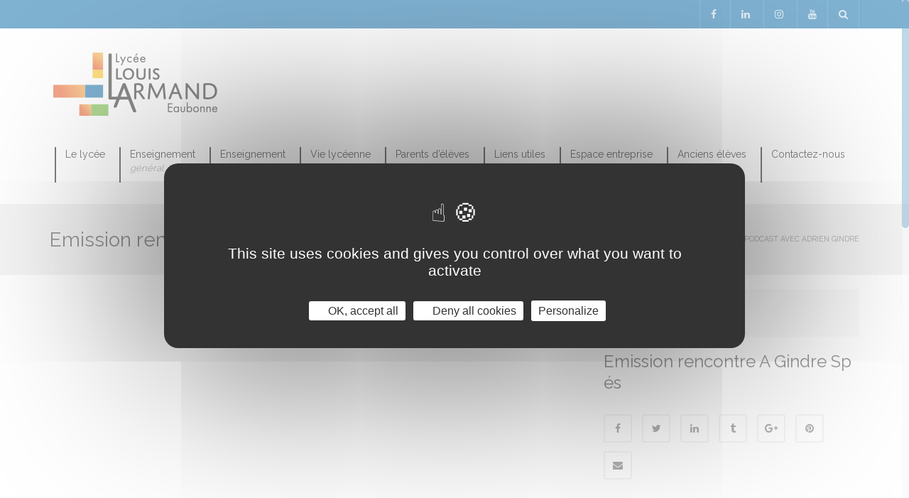

--- FILE ---
content_type: text/html; charset=UTF-8
request_url: http://www.lycee-louis-armand-eaubonne.fr/podcast-avec-adrien-gindre/emission-rencontre-a-gindre-spes/
body_size: 21792
content:
<!DOCTYPE html>
<!--[if IE 7]>
<html class="ie ie7" lang="fr-FR">
<![endif]-->
<!--[if IE 8]>
<html class="ie ie8" lang="fr-FR">
<![endif]-->
<!--[if !(IE 7) | !(IE 8)  ]><!-->
<html lang="fr-FR">
<!--<![endif]-->
<head>
<meta charset="UTF-8" />
<meta name="viewport" content="width=device-width, minimum-scale=1.0, initial-scale=1.0">
<title>Emission rencontre A Gindre Spés - Lycée Louis Armand Eaubonne</title>
<link rel="profile" href="http://gmpg.org/xfn/11" />
<link rel="pingback" href="http://www.lycee-louis-armand-eaubonne.fr/xmlrpc.php" />
<!--[if lt IE 9]>
<script src="http://www.lycee-louis-armand-eaubonne.fr/wp-content/themes/university/js/html5.js" type="text/javascript"></script>
<![endif]-->
<!--[if lte IE 9]>
<link rel="stylesheet" type="text/css" href="http://www.lycee-louis-armand-eaubonne.fr/wp-content/themes/university/css/ie.css" />
<![endif]-->
	<meta property="og:image" content="http://www.lycee-louis-armand-eaubonne.fr/wp-content/uploads/2020/12/Emission-rencontre-A-Gindre-Spes.mp4"/>
	<meta property="og:title" content="Emission rencontre A Gindre Spés"/>
	<meta property="og:url" content="http://www.lycee-louis-armand-eaubonne.fr/podcast-avec-adrien-gindre/emission-rencontre-a-gindre-spes/"/>
	<meta property="og:site_name" content="Lycée Louis Armand Eaubonne"/>
	<meta property="og:type" content=""/>
	<meta property="og:description" content=""/>
	<meta property="description" content=""/>
	<meta name='robots' content='index, follow, max-image-preview:large, max-snippet:-1, max-video-preview:-1' />

	<!-- This site is optimized with the Yoast SEO plugin v26.8 - https://yoast.com/product/yoast-seo-wordpress/ -->
	<link rel="canonical" href="http://www.lycee-louis-armand-eaubonne.fr/podcast-avec-adrien-gindre/emission-rencontre-a-gindre-spes/" />
	<meta property="og:locale" content="fr_FR" />
	<meta property="og:type" content="article" />
	<meta property="og:title" content="Emission rencontre A Gindre Spés - Lycée Louis Armand Eaubonne" />
	<meta property="og:url" content="http://www.lycee-louis-armand-eaubonne.fr/podcast-avec-adrien-gindre/emission-rencontre-a-gindre-spes/" />
	<meta property="og:site_name" content="Lycée Louis Armand Eaubonne" />
	<meta name="twitter:card" content="summary_large_image" />
	<meta name="twitter:site" content="@LPO_LouisArmand" />
	<script type="application/ld+json" class="yoast-schema-graph">{"@context":"https://schema.org","@graph":[{"@type":"WebPage","@id":"http://www.lycee-louis-armand-eaubonne.fr/podcast-avec-adrien-gindre/emission-rencontre-a-gindre-spes/","url":"http://www.lycee-louis-armand-eaubonne.fr/podcast-avec-adrien-gindre/emission-rencontre-a-gindre-spes/","name":"Emission rencontre A Gindre Spés - Lycée Louis Armand Eaubonne","isPartOf":{"@id":"http://www.lycee-louis-armand-eaubonne.fr/#website"},"primaryImageOfPage":{"@id":"http://www.lycee-louis-armand-eaubonne.fr/podcast-avec-adrien-gindre/emission-rencontre-a-gindre-spes/#primaryimage"},"image":{"@id":"http://www.lycee-louis-armand-eaubonne.fr/podcast-avec-adrien-gindre/emission-rencontre-a-gindre-spes/#primaryimage"},"thumbnailUrl":"","datePublished":"2020-12-10T15:01:35+00:00","breadcrumb":{"@id":"http://www.lycee-louis-armand-eaubonne.fr/podcast-avec-adrien-gindre/emission-rencontre-a-gindre-spes/#breadcrumb"},"inLanguage":"fr-FR","potentialAction":[{"@type":"ReadAction","target":["http://www.lycee-louis-armand-eaubonne.fr/podcast-avec-adrien-gindre/emission-rencontre-a-gindre-spes/"]}]},{"@type":"BreadcrumbList","@id":"http://www.lycee-louis-armand-eaubonne.fr/podcast-avec-adrien-gindre/emission-rencontre-a-gindre-spes/#breadcrumb","itemListElement":[{"@type":"ListItem","position":1,"name":"Accueil","item":"http://www.lycee-louis-armand-eaubonne.fr/"},{"@type":"ListItem","position":2,"name":"PODCAST AVEC ADRIEN GINDRE","item":"http://www.lycee-louis-armand-eaubonne.fr/podcast-avec-adrien-gindre/"},{"@type":"ListItem","position":3,"name":"Emission rencontre A Gindre Spés"}]},{"@type":"WebSite","@id":"http://www.lycee-louis-armand-eaubonne.fr/#website","url":"http://www.lycee-louis-armand-eaubonne.fr/","name":"Lycée Louis Armand Eaubonne","description":"","publisher":{"@id":"http://www.lycee-louis-armand-eaubonne.fr/#organization"},"potentialAction":[{"@type":"SearchAction","target":{"@type":"EntryPoint","urlTemplate":"http://www.lycee-louis-armand-eaubonne.fr/?s={search_term_string}"},"query-input":{"@type":"PropertyValueSpecification","valueRequired":true,"valueName":"search_term_string"}}],"inLanguage":"fr-FR"},{"@type":"Organization","@id":"http://www.lycee-louis-armand-eaubonne.fr/#organization","name":"Lycée Louis Armand","url":"http://www.lycee-louis-armand-eaubonne.fr/","logo":{"@type":"ImageObject","inLanguage":"fr-FR","@id":"http://www.lycee-louis-armand-eaubonne.fr/#/schema/logo/image/","url":"http://www.lycee-louis-armand-eaubonne.fr/wp-content/uploads/2020/04/New_Logo_LLA.jpg","contentUrl":"http://www.lycee-louis-armand-eaubonne.fr/wp-content/uploads/2020/04/New_Logo_LLA.jpg","width":1221,"height":440,"caption":"Lycée Louis Armand"},"image":{"@id":"http://www.lycee-louis-armand-eaubonne.fr/#/schema/logo/image/"},"sameAs":["https://x.com/LPO_LouisArmand"]}]}</script>
	<!-- / Yoast SEO plugin. -->


<link rel='dns-prefetch' href='//fonts.googleapis.com' />
<link rel="alternate" type="application/rss+xml" title="Lycée Louis Armand Eaubonne &raquo; Flux" href="http://www.lycee-louis-armand-eaubonne.fr/feed/" />
<link rel="alternate" type="application/rss+xml" title="Lycée Louis Armand Eaubonne &raquo; Flux des commentaires" href="http://www.lycee-louis-armand-eaubonne.fr/comments/feed/" />
<link rel="alternate" title="oEmbed (JSON)" type="application/json+oembed" href="http://www.lycee-louis-armand-eaubonne.fr/wp-json/oembed/1.0/embed?url=http%3A%2F%2Fwww.lycee-louis-armand-eaubonne.fr%2Fpodcast-avec-adrien-gindre%2Femission-rencontre-a-gindre-spes%2F" />
<link rel="alternate" title="oEmbed (XML)" type="text/xml+oembed" href="http://www.lycee-louis-armand-eaubonne.fr/wp-json/oembed/1.0/embed?url=http%3A%2F%2Fwww.lycee-louis-armand-eaubonne.fr%2Fpodcast-avec-adrien-gindre%2Femission-rencontre-a-gindre-spes%2F&#038;format=xml" />
<style id='wp-img-auto-sizes-contain-inline-css' type='text/css'>
img:is([sizes=auto i],[sizes^="auto," i]){contain-intrinsic-size:3000px 1500px}
/*# sourceURL=wp-img-auto-sizes-contain-inline-css */
</style>
<link rel='stylesheet' id='vc_extensions_admin_individual-css' href='http://www.lycee-louis-armand-eaubonne.fr/wp-content/plugins/vc-extensions-carousel/css/admin_icon.css?ver=abdaafe3d16207660266bc5de53fc103' type='text/css' media='all' />
<link rel='stylesheet' id='sbi_styles-css' href='http://www.lycee-louis-armand-eaubonne.fr/wp-content/plugins/instagram-feed/css/sbi-styles.min.css?ver=6.9.1' type='text/css' media='all' />
<style id='wp-emoji-styles-inline-css' type='text/css'>

	img.wp-smiley, img.emoji {
		display: inline !important;
		border: none !important;
		box-shadow: none !important;
		height: 1em !important;
		width: 1em !important;
		margin: 0 0.07em !important;
		vertical-align: -0.1em !important;
		background: none !important;
		padding: 0 !important;
	}
/*# sourceURL=wp-emoji-styles-inline-css */
</style>
<style id='wp-block-library-inline-css' type='text/css'>
:root{--wp-block-synced-color:#7a00df;--wp-block-synced-color--rgb:122,0,223;--wp-bound-block-color:var(--wp-block-synced-color);--wp-editor-canvas-background:#ddd;--wp-admin-theme-color:#007cba;--wp-admin-theme-color--rgb:0,124,186;--wp-admin-theme-color-darker-10:#006ba1;--wp-admin-theme-color-darker-10--rgb:0,107,160.5;--wp-admin-theme-color-darker-20:#005a87;--wp-admin-theme-color-darker-20--rgb:0,90,135;--wp-admin-border-width-focus:2px}@media (min-resolution:192dpi){:root{--wp-admin-border-width-focus:1.5px}}.wp-element-button{cursor:pointer}:root .has-very-light-gray-background-color{background-color:#eee}:root .has-very-dark-gray-background-color{background-color:#313131}:root .has-very-light-gray-color{color:#eee}:root .has-very-dark-gray-color{color:#313131}:root .has-vivid-green-cyan-to-vivid-cyan-blue-gradient-background{background:linear-gradient(135deg,#00d084,#0693e3)}:root .has-purple-crush-gradient-background{background:linear-gradient(135deg,#34e2e4,#4721fb 50%,#ab1dfe)}:root .has-hazy-dawn-gradient-background{background:linear-gradient(135deg,#faaca8,#dad0ec)}:root .has-subdued-olive-gradient-background{background:linear-gradient(135deg,#fafae1,#67a671)}:root .has-atomic-cream-gradient-background{background:linear-gradient(135deg,#fdd79a,#004a59)}:root .has-nightshade-gradient-background{background:linear-gradient(135deg,#330968,#31cdcf)}:root .has-midnight-gradient-background{background:linear-gradient(135deg,#020381,#2874fc)}:root{--wp--preset--font-size--normal:16px;--wp--preset--font-size--huge:42px}.has-regular-font-size{font-size:1em}.has-larger-font-size{font-size:2.625em}.has-normal-font-size{font-size:var(--wp--preset--font-size--normal)}.has-huge-font-size{font-size:var(--wp--preset--font-size--huge)}.has-text-align-center{text-align:center}.has-text-align-left{text-align:left}.has-text-align-right{text-align:right}.has-fit-text{white-space:nowrap!important}#end-resizable-editor-section{display:none}.aligncenter{clear:both}.items-justified-left{justify-content:flex-start}.items-justified-center{justify-content:center}.items-justified-right{justify-content:flex-end}.items-justified-space-between{justify-content:space-between}.screen-reader-text{border:0;clip-path:inset(50%);height:1px;margin:-1px;overflow:hidden;padding:0;position:absolute;width:1px;word-wrap:normal!important}.screen-reader-text:focus{background-color:#ddd;clip-path:none;color:#444;display:block;font-size:1em;height:auto;left:5px;line-height:normal;padding:15px 23px 14px;text-decoration:none;top:5px;width:auto;z-index:100000}html :where(.has-border-color){border-style:solid}html :where([style*=border-top-color]){border-top-style:solid}html :where([style*=border-right-color]){border-right-style:solid}html :where([style*=border-bottom-color]){border-bottom-style:solid}html :where([style*=border-left-color]){border-left-style:solid}html :where([style*=border-width]){border-style:solid}html :where([style*=border-top-width]){border-top-style:solid}html :where([style*=border-right-width]){border-right-style:solid}html :where([style*=border-bottom-width]){border-bottom-style:solid}html :where([style*=border-left-width]){border-left-style:solid}html :where(img[class*=wp-image-]){height:auto;max-width:100%}:where(figure){margin:0 0 1em}html :where(.is-position-sticky){--wp-admin--admin-bar--position-offset:var(--wp-admin--admin-bar--height,0px)}@media screen and (max-width:600px){html :where(.is-position-sticky){--wp-admin--admin-bar--position-offset:0px}}

/*# sourceURL=wp-block-library-inline-css */
</style><style id='global-styles-inline-css' type='text/css'>
:root{--wp--preset--aspect-ratio--square: 1;--wp--preset--aspect-ratio--4-3: 4/3;--wp--preset--aspect-ratio--3-4: 3/4;--wp--preset--aspect-ratio--3-2: 3/2;--wp--preset--aspect-ratio--2-3: 2/3;--wp--preset--aspect-ratio--16-9: 16/9;--wp--preset--aspect-ratio--9-16: 9/16;--wp--preset--color--black: #000000;--wp--preset--color--cyan-bluish-gray: #abb8c3;--wp--preset--color--white: #ffffff;--wp--preset--color--pale-pink: #f78da7;--wp--preset--color--vivid-red: #cf2e2e;--wp--preset--color--luminous-vivid-orange: #ff6900;--wp--preset--color--luminous-vivid-amber: #fcb900;--wp--preset--color--light-green-cyan: #7bdcb5;--wp--preset--color--vivid-green-cyan: #00d084;--wp--preset--color--pale-cyan-blue: #8ed1fc;--wp--preset--color--vivid-cyan-blue: #0693e3;--wp--preset--color--vivid-purple: #9b51e0;--wp--preset--gradient--vivid-cyan-blue-to-vivid-purple: linear-gradient(135deg,rgb(6,147,227) 0%,rgb(155,81,224) 100%);--wp--preset--gradient--light-green-cyan-to-vivid-green-cyan: linear-gradient(135deg,rgb(122,220,180) 0%,rgb(0,208,130) 100%);--wp--preset--gradient--luminous-vivid-amber-to-luminous-vivid-orange: linear-gradient(135deg,rgb(252,185,0) 0%,rgb(255,105,0) 100%);--wp--preset--gradient--luminous-vivid-orange-to-vivid-red: linear-gradient(135deg,rgb(255,105,0) 0%,rgb(207,46,46) 100%);--wp--preset--gradient--very-light-gray-to-cyan-bluish-gray: linear-gradient(135deg,rgb(238,238,238) 0%,rgb(169,184,195) 100%);--wp--preset--gradient--cool-to-warm-spectrum: linear-gradient(135deg,rgb(74,234,220) 0%,rgb(151,120,209) 20%,rgb(207,42,186) 40%,rgb(238,44,130) 60%,rgb(251,105,98) 80%,rgb(254,248,76) 100%);--wp--preset--gradient--blush-light-purple: linear-gradient(135deg,rgb(255,206,236) 0%,rgb(152,150,240) 100%);--wp--preset--gradient--blush-bordeaux: linear-gradient(135deg,rgb(254,205,165) 0%,rgb(254,45,45) 50%,rgb(107,0,62) 100%);--wp--preset--gradient--luminous-dusk: linear-gradient(135deg,rgb(255,203,112) 0%,rgb(199,81,192) 50%,rgb(65,88,208) 100%);--wp--preset--gradient--pale-ocean: linear-gradient(135deg,rgb(255,245,203) 0%,rgb(182,227,212) 50%,rgb(51,167,181) 100%);--wp--preset--gradient--electric-grass: linear-gradient(135deg,rgb(202,248,128) 0%,rgb(113,206,126) 100%);--wp--preset--gradient--midnight: linear-gradient(135deg,rgb(2,3,129) 0%,rgb(40,116,252) 100%);--wp--preset--font-size--small: 13px;--wp--preset--font-size--medium: 20px;--wp--preset--font-size--large: 36px;--wp--preset--font-size--x-large: 42px;--wp--preset--spacing--20: 0.44rem;--wp--preset--spacing--30: 0.67rem;--wp--preset--spacing--40: 1rem;--wp--preset--spacing--50: 1.5rem;--wp--preset--spacing--60: 2.25rem;--wp--preset--spacing--70: 3.38rem;--wp--preset--spacing--80: 5.06rem;--wp--preset--shadow--natural: 6px 6px 9px rgba(0, 0, 0, 0.2);--wp--preset--shadow--deep: 12px 12px 50px rgba(0, 0, 0, 0.4);--wp--preset--shadow--sharp: 6px 6px 0px rgba(0, 0, 0, 0.2);--wp--preset--shadow--outlined: 6px 6px 0px -3px rgb(255, 255, 255), 6px 6px rgb(0, 0, 0);--wp--preset--shadow--crisp: 6px 6px 0px rgb(0, 0, 0);}:where(.is-layout-flex){gap: 0.5em;}:where(.is-layout-grid){gap: 0.5em;}body .is-layout-flex{display: flex;}.is-layout-flex{flex-wrap: wrap;align-items: center;}.is-layout-flex > :is(*, div){margin: 0;}body .is-layout-grid{display: grid;}.is-layout-grid > :is(*, div){margin: 0;}:where(.wp-block-columns.is-layout-flex){gap: 2em;}:where(.wp-block-columns.is-layout-grid){gap: 2em;}:where(.wp-block-post-template.is-layout-flex){gap: 1.25em;}:where(.wp-block-post-template.is-layout-grid){gap: 1.25em;}.has-black-color{color: var(--wp--preset--color--black) !important;}.has-cyan-bluish-gray-color{color: var(--wp--preset--color--cyan-bluish-gray) !important;}.has-white-color{color: var(--wp--preset--color--white) !important;}.has-pale-pink-color{color: var(--wp--preset--color--pale-pink) !important;}.has-vivid-red-color{color: var(--wp--preset--color--vivid-red) !important;}.has-luminous-vivid-orange-color{color: var(--wp--preset--color--luminous-vivid-orange) !important;}.has-luminous-vivid-amber-color{color: var(--wp--preset--color--luminous-vivid-amber) !important;}.has-light-green-cyan-color{color: var(--wp--preset--color--light-green-cyan) !important;}.has-vivid-green-cyan-color{color: var(--wp--preset--color--vivid-green-cyan) !important;}.has-pale-cyan-blue-color{color: var(--wp--preset--color--pale-cyan-blue) !important;}.has-vivid-cyan-blue-color{color: var(--wp--preset--color--vivid-cyan-blue) !important;}.has-vivid-purple-color{color: var(--wp--preset--color--vivid-purple) !important;}.has-black-background-color{background-color: var(--wp--preset--color--black) !important;}.has-cyan-bluish-gray-background-color{background-color: var(--wp--preset--color--cyan-bluish-gray) !important;}.has-white-background-color{background-color: var(--wp--preset--color--white) !important;}.has-pale-pink-background-color{background-color: var(--wp--preset--color--pale-pink) !important;}.has-vivid-red-background-color{background-color: var(--wp--preset--color--vivid-red) !important;}.has-luminous-vivid-orange-background-color{background-color: var(--wp--preset--color--luminous-vivid-orange) !important;}.has-luminous-vivid-amber-background-color{background-color: var(--wp--preset--color--luminous-vivid-amber) !important;}.has-light-green-cyan-background-color{background-color: var(--wp--preset--color--light-green-cyan) !important;}.has-vivid-green-cyan-background-color{background-color: var(--wp--preset--color--vivid-green-cyan) !important;}.has-pale-cyan-blue-background-color{background-color: var(--wp--preset--color--pale-cyan-blue) !important;}.has-vivid-cyan-blue-background-color{background-color: var(--wp--preset--color--vivid-cyan-blue) !important;}.has-vivid-purple-background-color{background-color: var(--wp--preset--color--vivid-purple) !important;}.has-black-border-color{border-color: var(--wp--preset--color--black) !important;}.has-cyan-bluish-gray-border-color{border-color: var(--wp--preset--color--cyan-bluish-gray) !important;}.has-white-border-color{border-color: var(--wp--preset--color--white) !important;}.has-pale-pink-border-color{border-color: var(--wp--preset--color--pale-pink) !important;}.has-vivid-red-border-color{border-color: var(--wp--preset--color--vivid-red) !important;}.has-luminous-vivid-orange-border-color{border-color: var(--wp--preset--color--luminous-vivid-orange) !important;}.has-luminous-vivid-amber-border-color{border-color: var(--wp--preset--color--luminous-vivid-amber) !important;}.has-light-green-cyan-border-color{border-color: var(--wp--preset--color--light-green-cyan) !important;}.has-vivid-green-cyan-border-color{border-color: var(--wp--preset--color--vivid-green-cyan) !important;}.has-pale-cyan-blue-border-color{border-color: var(--wp--preset--color--pale-cyan-blue) !important;}.has-vivid-cyan-blue-border-color{border-color: var(--wp--preset--color--vivid-cyan-blue) !important;}.has-vivid-purple-border-color{border-color: var(--wp--preset--color--vivid-purple) !important;}.has-vivid-cyan-blue-to-vivid-purple-gradient-background{background: var(--wp--preset--gradient--vivid-cyan-blue-to-vivid-purple) !important;}.has-light-green-cyan-to-vivid-green-cyan-gradient-background{background: var(--wp--preset--gradient--light-green-cyan-to-vivid-green-cyan) !important;}.has-luminous-vivid-amber-to-luminous-vivid-orange-gradient-background{background: var(--wp--preset--gradient--luminous-vivid-amber-to-luminous-vivid-orange) !important;}.has-luminous-vivid-orange-to-vivid-red-gradient-background{background: var(--wp--preset--gradient--luminous-vivid-orange-to-vivid-red) !important;}.has-very-light-gray-to-cyan-bluish-gray-gradient-background{background: var(--wp--preset--gradient--very-light-gray-to-cyan-bluish-gray) !important;}.has-cool-to-warm-spectrum-gradient-background{background: var(--wp--preset--gradient--cool-to-warm-spectrum) !important;}.has-blush-light-purple-gradient-background{background: var(--wp--preset--gradient--blush-light-purple) !important;}.has-blush-bordeaux-gradient-background{background: var(--wp--preset--gradient--blush-bordeaux) !important;}.has-luminous-dusk-gradient-background{background: var(--wp--preset--gradient--luminous-dusk) !important;}.has-pale-ocean-gradient-background{background: var(--wp--preset--gradient--pale-ocean) !important;}.has-electric-grass-gradient-background{background: var(--wp--preset--gradient--electric-grass) !important;}.has-midnight-gradient-background{background: var(--wp--preset--gradient--midnight) !important;}.has-small-font-size{font-size: var(--wp--preset--font-size--small) !important;}.has-medium-font-size{font-size: var(--wp--preset--font-size--medium) !important;}.has-large-font-size{font-size: var(--wp--preset--font-size--large) !important;}.has-x-large-font-size{font-size: var(--wp--preset--font-size--x-large) !important;}
/*# sourceURL=global-styles-inline-css */
</style>

<style id='classic-theme-styles-inline-css' type='text/css'>
/*! This file is auto-generated */
.wp-block-button__link{color:#fff;background-color:#32373c;border-radius:9999px;box-shadow:none;text-decoration:none;padding:calc(.667em + 2px) calc(1.333em + 2px);font-size:1.125em}.wp-block-file__button{background:#32373c;color:#fff;text-decoration:none}
/*# sourceURL=/wp-includes/css/classic-themes.min.css */
</style>
<link rel='stylesheet' id='pdfp-public-css' href='http://www.lycee-louis-armand-eaubonne.fr/wp-content/plugins/pdf-poster/build/public.css?ver=2.2.4' type='text/css' media='all' />
<link rel='stylesheet' id='contact-form-7-css' href='http://www.lycee-louis-armand-eaubonne.fr/wp-content/plugins/contact-form-7/includes/css/styles.css?ver=6.0.6' type='text/css' media='all' />
<link rel='stylesheet' id='h5ap-public-css' href='http://www.lycee-louis-armand-eaubonne.fr/wp-content/plugins/html5-audio-player/assets/css/style.css?ver=1768953350' type='text/css' media='all' />
<link rel='stylesheet' id='Portfolio-Magic-css' href='http://www.lycee-louis-armand-eaubonne.fr/wp-content/plugins/portfolio-magic/public/css/portfolio-magic-public.css?ver=1.0.0' type='text/css' media='all' />
<link rel='stylesheet' id='owl-css-css' href='http://www.lycee-louis-armand-eaubonne.fr/wp-content/plugins/portfolio-magic/public/css/owl.carousel.css?ver=1.0.0' type='text/css' media='all' />
<link rel='stylesheet' id='owl-theme-css' href='http://www.lycee-louis-armand-eaubonne.fr/wp-content/plugins/portfolio-magic/public/css/owl.theme.css?ver=1.0.0' type='text/css' media='all' />
<link rel='stylesheet' id='google-font-css' href='http://fonts.googleapis.com/css?family=Raleway%3A300%2C400%2C700%7CRaleway%3A300%2C400%2C700&#038;ver=abdaafe3d16207660266bc5de53fc103' type='text/css' media='all' />
<link rel='stylesheet' id='bootstrap-css' href='http://www.lycee-louis-armand-eaubonne.fr/wp-content/themes/university/css/bootstrap.min.css?ver=abdaafe3d16207660266bc5de53fc103' type='text/css' media='all' />
<link rel='stylesheet' id='font-awesome-css' href='http://www.lycee-louis-armand-eaubonne.fr/wp-content/plugins/js_composer/assets/lib/bower/font-awesome/css/font-awesome.min.css?ver=4.12.1' type='text/css' media='all' />
<link rel='stylesheet' id='owl-carousel-css' href='http://www.lycee-louis-armand-eaubonne.fr/wp-content/themes/university/js/owl-carousel/owl.carousel.css?ver=abdaafe3d16207660266bc5de53fc103' type='text/css' media='all' />
<link rel='stylesheet' id='owl-carousel-theme-css' href='http://www.lycee-louis-armand-eaubonne.fr/wp-content/themes/university/js/owl-carousel/owl.theme.css?ver=abdaafe3d16207660266bc5de53fc103' type='text/css' media='all' />
<link rel='stylesheet' id='style-css' href='http://www.lycee-louis-armand-eaubonne.fr/wp-content/themes/university/style.css?ver=abdaafe3d16207660266bc5de53fc103' type='text/css' media='all' />
<link rel='stylesheet' id='custom-css-css' href='http://www.lycee-louis-armand-eaubonne.fr/wp-content/themes/university/css/custom.css.php?ver=abdaafe3d16207660266bc5de53fc103' type='text/css' media='all' />
<link rel='stylesheet' id='itillusion-css-css' href='http://www.lycee-louis-armand-eaubonne.fr/wp-content/themes/university/css/itillusion.css?ver=abdaafe3d16207660266bc5de53fc103' type='text/css' media='all' />
<link rel='stylesheet' id='fancybox-css' href='http://www.lycee-louis-armand-eaubonne.fr/wp-content/plugins/easy-fancybox/fancybox/1.5.4/jquery.fancybox.min.css?ver=abdaafe3d16207660266bc5de53fc103' type='text/css' media='screen' />
<style id='fancybox-inline-css' type='text/css'>
#fancybox-outer{background:#ffffff}#fancybox-content{background:#ffffff;border-color:#ffffff;color:#000000;}#fancybox-title,#fancybox-title-float-main{color:#fff}
/*# sourceURL=fancybox-inline-css */
</style>
<link rel='stylesheet' id='wp-pagenavi-css' href='http://www.lycee-louis-armand-eaubonne.fr/wp-content/plugins/wp-pagenavi/pagenavi-css.css?ver=2.70' type='text/css' media='all' />
<link rel='stylesheet' id='vc_plugin_table_style_css-css' href='http://www.lycee-louis-armand-eaubonne.fr/wp-content/plugins/easy-tables-vc/assets/css/style.css?ver=1.0.0' type='text/css' media='all' />
<link rel='stylesheet' id='vc_plugin_themes_css-css' href='http://www.lycee-louis-armand-eaubonne.fr/wp-content/plugins/easy-tables-vc/assets/css/themes.css?ver=abdaafe3d16207660266bc5de53fc103' type='text/css' media='all' />
<!--n2css--><!--n2js--><script type="text/javascript" src="http://www.lycee-louis-armand-eaubonne.fr/wp-includes/js/jquery/jquery.min.js?ver=3.7.1" id="jquery-core-js"></script>
<script type="text/javascript" src="http://www.lycee-louis-armand-eaubonne.fr/wp-includes/js/jquery/jquery-migrate.min.js?ver=3.4.1" id="jquery-migrate-js"></script>
<script type="text/javascript" src="http://www.lycee-louis-armand-eaubonne.fr/wp-content/plugins/portfolio-magic/public/js/owl.carousel.js?ver=1.0.0" id="owl-js-js"></script>
<script type="text/javascript" src="http://www.lycee-louis-armand-eaubonne.fr/wp-content/plugins/portfolio-magic/public/js/jquery.mixitup.min.js?ver=1.0.0" id="bricks-js-js"></script>
<script type="text/javascript" src="http://www.lycee-louis-armand-eaubonne.fr/wp-content/plugins/portfolio-magic/public/js/portfolio-magic-public.js?ver=1.0.0" id="test-js-js"></script>
<script type="text/javascript" src="http://www.lycee-louis-armand-eaubonne.fr/wp-content/plugins/tac-illusion/tarteaucitron/tarteaucitron.js?ver=abdaafe3d16207660266bc5de53fc103" id="tac-js"></script>
<link rel="https://api.w.org/" href="http://www.lycee-louis-armand-eaubonne.fr/wp-json/" /><link rel="alternate" title="JSON" type="application/json" href="http://www.lycee-louis-armand-eaubonne.fr/wp-json/wp/v2/media/3874" /><link rel="EditURI" type="application/rsd+xml" title="RSD" href="http://www.lycee-louis-armand-eaubonne.fr/xmlrpc.php?rsd" />

<link rel='shortlink' href='http://www.lycee-louis-armand-eaubonne.fr/?p=3874' />
        <style>
                    </style>
        <style>
            .mejs-container:has(.plyr) {
                height: auto;
                background: transparent
            }

            .mejs-container:has(.plyr) .mejs-controls {
                display: none
            }

            .h5ap_all {
                --shadow-color: 197deg 32% 65%;
                border-radius: 6px;
                box-shadow: 0px 0px 9.6px hsl(var(--shadow-color)/.36), 0 1.7px 1.9px 0px hsl(var(--shadow-color)/.36), 0 4.3px 1.8px -1.7px hsl(var(--shadow-color)/.36), -0.1px 10.6px 11.9px -2.5px hsl(var(--shadow-color)/.36);
                margin: 16px auto;
            }

            .h5ap_single_button {
                height: 5050;
            }
        </style>
    		<style>
			span.h5ap_single_button {
				display: inline-flex;
				justify-content: center;
				align-items: center;
			}

			.h5ap_single_button span {
				line-height: 0;
			}

			span#h5ap_single_button span svg {
				cursor: pointer;
			}

			#skin_default .plyr__control,
			#skin_default .plyr__time {
				color: #4f5b5f			}

			#skin_default .plyr__control:hover {
				background: #1aafff;
				color: #f5f5f5			}

			#skin_default .plyr__controls {
				background: #f5f5f5			}

			#skin_default .plyr__controls__item input {
				color: #1aafff			}

			.plyr {
				--plyr-color-main: #4f5b5f			}

			/* Custom Css */
					</style>

    <script type="text/javascript">
        tarteaucitron.init({
    	  "privacyUrl": "", /* Privacy policy url */

    	  "hashtag": "#tarteaucitron", /* Open the panel with this hashtag */
    	  "cookieName": "tarteaucitron", /* Cookie name */
    
    	  "orientation": "middle", /* Banner position (top - bottom) */
    	  "showAlertSmall": true, /* Show the small banner on bottom right */
    	  "cookieslist": false, /* Show the cookie list +++++ */

		  "groupServices": false, /* Group services by category */

		  
    	  "adblocker": false, /* Show a Warning if an adblocker is detected */
                           
          "DenyAllCta" : true, /* Show the deny all button */
          "AcceptAllCta" : true, /* Show the accept all button when highPrivacy on */
          "highPrivacy": true, /* HIGHLY RECOMMANDED Disable auto consent */


    	  "handleBrowserDNTRequest": false, /* If Do Not Track == 1, disallow all */

    	  "removeCredit": false, /* Remove credit link */
    	  "moreInfoLink": false, /* Show more info link */
    	  "useExternalCss": false, /* If false, the tarteaucitron.css file will be loaded */
		  "mandatory": true,
		  "iconPosition": "BottomLeft",
    	  //"cookieDomain": ".my-multisite-domaine.fr", /* Shared cookie for multisite */
                          
    	  /*"readmoreLink": "/cookiespolicy" /* Change the default readmore link */
		  /*"readmoreLink": "***" */
		  
        }),

		(tarteaucitron.job = tarteaucitron.job || []).push('twitterwidgetsapi');
		
    </script>
	<style>
		.tarteaucitronDeny, .tarteaucitronAllow{
			background: #fff !important;
			color: #333 !important;
			font-size: 13px !important;
			margin-bottom: 3px !important;
			margin-left: 7px !important;
			padding: 4px 10px !important;
		}
		.tacCurrentStatus{
			display:none;
		}
		.tarteaucitronReadmoreOfficial, .tarteaucitronReadmoreSeparator{
			display:none;			
		}
		#tarteaucitronAlertSmall{
			right: unset !important;
			left:0px !important;
		}		
		#tarteaucitronIcon{
			bottom:30px;
		}
	</style>

<meta name="generator" content="Powered by Visual Composer - drag and drop page builder for WordPress."/>
<!--[if lte IE 9]><link rel="stylesheet" type="text/css" href="http://www.lycee-louis-armand-eaubonne.fr/wp-content/plugins/js_composer/assets/css/vc_lte_ie9.min.css" media="screen"><![endif]--><!--[if IE  8]><link rel="stylesheet" type="text/css" href="http://www.lycee-louis-armand-eaubonne.fr/wp-content/plugins/js_composer/assets/css/vc-ie8.min.css" media="screen"><![endif]--><style type="text/css">.heading{width:10sec;}</style><link rel="icon" href="http://www.lycee-louis-armand-eaubonne.fr/wp-content/uploads/2014/10/cropped-New_Logo_LLA_site-1-32x32.jpg" sizes="32x32" />
<link rel="icon" href="http://www.lycee-louis-armand-eaubonne.fr/wp-content/uploads/2014/10/cropped-New_Logo_LLA_site-1-192x192.jpg" sizes="192x192" />
<link rel="apple-touch-icon" href="http://www.lycee-louis-armand-eaubonne.fr/wp-content/uploads/2014/10/cropped-New_Logo_LLA_site-1-180x180.jpg" />
<meta name="msapplication-TileImage" content="http://www.lycee-louis-armand-eaubonne.fr/wp-content/uploads/2014/10/cropped-New_Logo_LLA_site-1-270x270.jpg" />
<noscript><style type="text/css"> .wpb_animate_when_almost_visible { opacity: 1; }</style></noscript><link rel="stylesheet" type="text/css" href="http://www.lycee-louis-armand-eaubonne.fr/wp-content/themes/university/css/custom_css.css">
</head>

<body class="attachment wp-singular attachment-template-default single single-attachment postid-3874 attachmentid-3874 attachment-mp4 wp-theme-university full-width custom-background-empty wpb-js-composer js-comp-ver-4.12.1 vc_responsive">
<a name="top" style="height:0; position:absolute; top:0;" id="top-anchor"></a>
<div id="body-wrap">
    <div id="wrap">
        <header>
            			<div id="top-nav" class="dark-div">
                <nav class="navbar navbar-inverse main-color-1-bg" role="navigation">
                    <div class="container">
                        <!-- Collect the nav links, forms, and other content for toggling -->
                        <div class="top-menu">
                            <ul class="nav navbar-nav hidden-xs">
                                                          </ul>
                            <button type="button" class="mobile-menu-toggle visible-xs">
                            	<span class="sr-only">Menu</span>
                            	<i class="fa fa-bars"></i>
                            </button>
                                                        <a class="navbar-right search-toggle collapsed" data-toggle="collapse" data-target="#nav-search" href="#"><i class="fa fa-search"></i></a>
                                                                                    <div class="navbar-right topnav-sidebar">
                            	<div id="text-5" class=" col-md-12  widget_text"><div class=" widget-inner">			<div class="textwidget"><a href="https://www.facebook.com/pages/Lyc%C3%A9e-Polyvalent-Louis-Armand/877417088979540" target="_blank"><i class="fa fa-facebook"></i></a>

<a href="https://fr.linkedin.com/school/lycée-polyvalent-louis-armand-eaubonne/" target="_blank"><i class="fa fa-linkedin"></i></a>

<a href="https://www.instagram.com/lycee.louis.armand.eaubonne/" target="_blank"><i class="fa fa-instagram"></i></a>

<a href="https://www.youtube.com/channel/UCFemEMrCY7JEB7AJOVLLI7A" target="_blank"><i class="fa fa-youtube"></i></a></div>
		</div></div>                            </div>
                                                        <div id="nav-search" class="collapse dark-div">
                            	<div class="container">
                                <form action="http://www.lycee-louis-armand-eaubonne.fr">
                                    <div class="input-group">
                                        <input type="text" name="s" class="form-control search-field" placeholder="Rechercher" autocomplete="off">
                                        <span class="input-group-btn">
                                            <button type="submit"><i class="fa fa-search fa-4x"></i>&nbsp;</button>
                                        </span>
                                        <span class="input-group-btn hidden-xs">
                                            <button type="button" data-toggle="collapse" data-target="#nav-search">&nbsp;<i class="fa fa-times fa-2x"></i></button>
                                        </span>
                                    </div>
                                </form>
                                </div>
                            </div>
                                                    </div><!-- /.navbar-collapse -->
                    </div>
                </nav>
            </div><!--/top-nap-->
            <div id="main-nav" class="dark-div">
                <nav class="navbar navbar-inverse main-color-2-bg" role="navigation">
                    <div class="container">
                        <!-- Brand and toggle get grouped for better mobile display -->
                        <div class="navbar-header">
                                                        <a class="logo" href="http://www.lycee-louis-armand-eaubonne.fr" title="Emission rencontre A Gindre Spés - Lycée Louis Armand Eaubonne"><img src="http://www.lycee-louis-armand-eaubonne.fr/wp-content/uploads/2014/10/lla_logo_RVB_240x92.png" alt="Emission rencontre A Gindre Spés - Lycée Louis Armand Eaubonne"/></a>
                                                    </div>
                        <!-- Collect the nav links, forms, and other content for toggling -->
                        <div class="main-menu hidden-xs">
                            <ul class="nav navbar-nav navbar-right">
                            	<li id="nav-menu-item-26" class="main-menu-item menu-item-depth-0 menu-item menu-item-type-post_type menu-item-object-page menu-item-has-children parent dropdown"><a href="http://www.lycee-louis-armand-eaubonne.fr/le-lycee/" class="menu-link dropdown-toggle disabled main-menu-link" data-toggle="dropdown">Le lycée </a>
<ul class="dropdown-menu menu-depth-1">
	<li id="nav-menu-item-135" class="sub-menu-item menu-item-depth-1 menu-item menu-item-type-post_type menu-item-object-page"><a href="http://www.lycee-louis-armand-eaubonne.fr/le-lycee/presentation/" class="menu-link  sub-menu-link">Présentation </a></li>
	<li id="nav-menu-item-715" class="sub-menu-item menu-item-depth-1 menu-item menu-item-type-taxonomy menu-item-object-category"><a href="http://www.lycee-louis-armand-eaubonne.fr/category/actualites/" class="menu-link  sub-menu-link">Actualités </a></li>
	<li id="nav-menu-item-134" class="sub-menu-item menu-item-depth-1 menu-item menu-item-type-post_type menu-item-object-page"><a href="http://www.lycee-louis-armand-eaubonne.fr/le-lycee/organigramme/" class="menu-link  sub-menu-link">Organigramme </a></li>
	<li id="nav-menu-item-133" class="sub-menu-item menu-item-depth-1 menu-item menu-item-type-post_type menu-item-object-page"><a href="http://www.lycee-louis-armand-eaubonne.fr/le-lycee/equipe-pedagogique/" class="menu-link  sub-menu-link">Équipe pédagogique </a></li>
	<li id="nav-menu-item-131" class="sub-menu-item menu-item-depth-1 menu-item menu-item-type-post_type menu-item-object-page menu-item-has-children parent dropdown-submenu"><a href="http://www.lycee-louis-armand-eaubonne.fr/le-lycee/e-p-s-louis-armand/" class="menu-link  sub-menu-link">E.P.S. Louis Armand </a>
	<ul class="dropdown-menu menu-depth-2">
		<li id="nav-menu-item-4971" class="sub-menu-item menu-item-depth-2 menu-item menu-item-type-custom menu-item-object-custom"><a href="https://www.lycee-louis-armand-eaubonne.fr/dispense-eps/modele-type-de-dispense-eps/" class="menu-link  sub-menu-link">DISPENSE EPS </a></li>

	</ul>
</li>
	<li id="nav-menu-item-130" class="sub-menu-item menu-item-depth-1 menu-item menu-item-type-post_type menu-item-object-page"><a href="http://www.lycee-louis-armand-eaubonne.fr/le-lycee/vie-scolaire/" class="menu-link  sub-menu-link">Vie scolaire </a></li>
	<li id="nav-menu-item-128" class="sub-menu-item menu-item-depth-1 menu-item menu-item-type-post_type menu-item-object-page"><a href="http://www.lycee-louis-armand-eaubonne.fr/le-lycee/le-lycee-en-photos/" class="menu-link  sub-menu-link">Le lycée en photos </a></li>
	<li id="nav-menu-item-2362" class="sub-menu-item menu-item-depth-1 menu-item menu-item-type-post_type menu-item-object-page"><a href="http://www.lycee-louis-armand-eaubonne.fr/venir-au-lycee/" class="menu-link  sub-menu-link">Venir au lycée </a></li>
	<li id="nav-menu-item-1881" class="sub-menu-item menu-item-depth-1 menu-item menu-item-type-post_type menu-item-object-page"><a href="http://www.lycee-louis-armand-eaubonne.fr/securite-sein-lycee/" class="menu-link  sub-menu-link">Sécurité au sein du lycée </a></li>
	<li id="nav-menu-item-187" class="sub-menu-item menu-item-depth-1 menu-item menu-item-type-post_type menu-item-object-page"><a href="http://www.lycee-louis-armand-eaubonne.fr/parents-deleves/resultats-aux-examens/" class="menu-link  sub-menu-link">Résultats aux examens Pro </a></li>
	<li id="nav-menu-item-4677" class="sub-menu-item menu-item-depth-1 menu-item menu-item-type-post_type menu-item-object-page menu-item-has-children parent dropdown-submenu"><a href="http://www.lycee-louis-armand-eaubonne.fr/ent-acces-a-pronote/" class="menu-link  sub-menu-link">ENT – Accès à PRONOTE </a>
	<ul class="dropdown-menu menu-depth-2">
		<li id="nav-menu-item-3813" class="sub-menu-item menu-item-depth-2 menu-item menu-item-type-custom menu-item-object-custom"><a href="https://0951974e.index-education.net/pronote/" class="menu-link  sub-menu-link">Pronote </a></li>

	</ul>
</li>
	<li id="nav-menu-item-4353" class="sub-menu-item menu-item-depth-1 menu-item menu-item-type-custom menu-item-object-custom"><a href="/liste-offres-de-stage-emploi?type=stage" class="menu-link  sub-menu-link">Offres de stages </a></li>
	<li id="nav-menu-item-4354" class="sub-menu-item menu-item-depth-1 menu-item menu-item-type-custom menu-item-object-custom"><a href="/liste-offres-de-stage-emploi?type=emploi" class="menu-link  sub-menu-link">Offres d&#8217;emploi </a></li>

</ul>
</li>
<li id="nav-menu-item-71" class="main-menu-item menu-item-depth-0 multi-column menu-item menu-item-type-post_type menu-item-object-page menu-item-has-children parent dropdown"><a href="http://www.lycee-louis-armand-eaubonne.fr/enseignement/" class="menu-link dropdown-toggle disabled main-menu-link" data-toggle="dropdown">Enseignement <span class="menu-description">général</span></a>
<ul class="dropdown-menu menu-depth-1">
	<li class="menu-column"><ul><li id="nav-menu-item-58" class="sub-menu-item menu-item-depth-1 column-header menu-item menu-item-type-post_type menu-item-object-page"><a href="http://www.lycee-louis-armand-eaubonne.fr/enseignement/2gt/" class="menu-link  sub-menu-link">Seconde GT </a></li>
	<li id="nav-menu-item-3752" class="sub-menu-item menu-item-depth-1 menu-item menu-item-type-post_type menu-item-object-page"><a href="http://www.lycee-louis-armand-eaubonne.fr/enseignement/2gt/presentation-de-la-2gt/" class="menu-link  sub-menu-link">Présentation de la 2GT </a></li>
	<li id="nav-menu-item-87" class="sub-menu-item menu-item-depth-1 menu-item menu-item-type-custom menu-item-object-custom"><a href="http://www.lycee-louis-armand-eaubonne.fr/enseignement/2gt/presentation-de-la-2gt/" class="menu-link  sub-menu-link">Horaires des enseignements </a></li>
	<li id="nav-menu-item-88" class="sub-menu-item menu-item-depth-1 menu-item menu-item-type-custom menu-item-object-custom"><a href="http://www.lycee-louis-armand-eaubonne.fr/enseignement/2gt/presentation-de-la-2gt/" class="menu-link  sub-menu-link">Enseignements communs </a></li>
	<li id="nav-menu-item-607" class="sub-menu-item menu-item-depth-1 menu-item menu-item-type-custom menu-item-object-custom"><a href="http://www.lycee-louis-armand-eaubonne.fr/enseignement/2gt/presentation-de-la-2gt/" class="menu-link  sub-menu-link">Enseignements optionnels </a></li>
	<li id="nav-menu-item-4862" class="sub-menu-item menu-item-depth-1 menu-item menu-item-type-post_type menu-item-object-page"><a href="http://www.lycee-louis-armand-eaubonne.fr/la-sequence-dobservation-en-classe-de-seconde-du-lycee-general-et-technologique/" class="menu-link  sub-menu-link">La séquence d’observation en classe de seconde du lycée général et technologique </a></li>
	</ul></li><li class="menu-column"><ul><li id="nav-menu-item-57" class="sub-menu-item menu-item-depth-1 column-header menu-item menu-item-type-post_type menu-item-object-page"><a href="http://www.lycee-louis-armand-eaubonne.fr/enseignement/premiere-generale/" class="menu-link  sub-menu-link">Première générale </a></li>
	<li id="nav-menu-item-3751" class="sub-menu-item menu-item-depth-1 menu-item menu-item-type-post_type menu-item-object-page"><a href="http://www.lycee-louis-armand-eaubonne.fr/enseignement/premiere-generale/presentation-1ere-generale/" class="menu-link  sub-menu-link">Présentation 1ère Générale </a></li>
	<li id="nav-menu-item-77" class="sub-menu-item menu-item-depth-1 menu-item menu-item-type-custom menu-item-object-custom"><a href="http://www.lycee-louis-armand-eaubonne.fr/enseignement/premiere-generale/presentation-1ere-generale/" class="menu-link  sub-menu-link">Les enseignements de spécialité </a></li>
	<li id="nav-menu-item-616" class="sub-menu-item menu-item-depth-1 menu-item menu-item-type-custom menu-item-object-custom"><a href="http://www.lycee-louis-armand-eaubonne.fr/enseignement/premiere-generale/presentation-1ere-generale/" class="menu-link  sub-menu-link">Horaires des enseignements </a></li>
	</ul></li><li class="menu-column"><ul><li id="nav-menu-item-59" class="sub-menu-item menu-item-depth-1 column-header menu-item menu-item-type-post_type menu-item-object-page"><a href="http://www.lycee-louis-armand-eaubonne.fr/enseignement/terminale-generale/" class="menu-link  sub-menu-link">Terminale générale </a></li>
	<li id="nav-menu-item-3759" class="sub-menu-item menu-item-depth-1 menu-item menu-item-type-post_type menu-item-object-page"><a href="http://www.lycee-louis-armand-eaubonne.fr/enseignement/terminale-generale/presentation-de-la-classe-de-terminale/" class="menu-link  sub-menu-link">Présentation de la classe de terminale </a></li>
	<li id="nav-menu-item-84" class="sub-menu-item menu-item-depth-1 menu-item menu-item-type-custom menu-item-object-custom"><a href="http://www.lycee-louis-armand-eaubonne.fr/enseignement/terminale-generale/presentation-de-la-classe-de-terminale/" class="menu-link  sub-menu-link">Les enseignements de spécialité </a></li>
	<li id="nav-menu-item-85" class="sub-menu-item menu-item-depth-1 menu-item menu-item-type-custom menu-item-object-custom"><a href="http://www.lycee-louis-armand-eaubonne.fr/enseignement/terminale-generale/presentation-de-la-classe-de-terminale/" class="menu-link  sub-menu-link">Horaires des enseignements </a></li>
	<li id="nav-menu-item-615" class="sub-menu-item menu-item-depth-1 menu-item menu-item-type-custom menu-item-object-custom"><a href="http://www.lycee-louis-armand-eaubonne.fr/enseignement/terminale-generale/presentation-de-la-classe-de-terminale/" class="menu-link  sub-menu-link">Epreuves du bac général </a></li>
	<li id="nav-menu-item-5223" class="sub-menu-item menu-item-depth-1 menu-item menu-item-type-post_type menu-item-object-page"><a href="http://www.lycee-louis-armand-eaubonne.fr/les-options-en-terminale-generale/" class="menu-link  sub-menu-link">Les options en Terminale Générale </a></li>
	</ul></li><li class="menu-column"><ul><li id="nav-menu-item-56" class="sub-menu-item menu-item-depth-1 column-header menu-item menu-item-type-post_type menu-item-object-page"><a href="http://www.lycee-louis-armand-eaubonne.fr/enseignement/les-plus/" class="menu-link  sub-menu-link">Les plus </a></li>
	<li id="nav-menu-item-4738" class="sub-menu-item menu-item-depth-1 menu-item menu-item-type-post_type menu-item-object-page"><a href="http://www.lycee-louis-armand-eaubonne.fr/dispositif-modac/" class="menu-link  sub-menu-link">Dispositif MODAC </a></li>
	<li id="nav-menu-item-4230" class="sub-menu-item menu-item-depth-1 menu-item menu-item-type-post_type menu-item-object-page"><a href="http://www.lycee-louis-armand-eaubonne.fr/projet-devaluation/" class="menu-link  sub-menu-link">PROJET D’EVALUATION </a></li>
	<li id="nav-menu-item-3791" class="sub-menu-item menu-item-depth-1 menu-item menu-item-type-post_type menu-item-object-page"><a href="http://www.lycee-louis-armand-eaubonne.fr/enseignement/les-plus/section-europeenne/" class="menu-link  sub-menu-link">Section Européenne </a></li>
	<li id="nav-menu-item-3789" class="sub-menu-item menu-item-depth-1 menu-item menu-item-type-post_type menu-item-object-page"><a href="http://www.lycee-louis-armand-eaubonne.fr/enseignement/les-plus/lvb-italien/" class="menu-link  sub-menu-link">ITALIEN LVB ET LVC </a></li>
	<li id="nav-menu-item-5220" class="sub-menu-item menu-item-depth-1 menu-item menu-item-type-post_type menu-item-object-page"><a href="http://www.lycee-louis-armand-eaubonne.fr/les-options-en-terminale-generale/" class="menu-link  sub-menu-link">Les options en Terminale Générale </a></li>
	<li id="nav-menu-item-3790" class="sub-menu-item menu-item-depth-1 menu-item menu-item-type-post_type menu-item-object-page"><a href="http://www.lycee-louis-armand-eaubonne.fr/enseignement/les-plus/les-langues-anciennes/" class="menu-link  sub-menu-link">Les langues anciennes </a></li>
	<li id="nav-menu-item-1651" class="sub-menu-item menu-item-depth-1 menu-item menu-item-type-post_type menu-item-object-page"><a href="http://www.lycee-louis-armand-eaubonne.fr/affelnet-procedure-daffectation/" class="menu-link  sub-menu-link">Affelnet la procédure d’affectation </a></li>
</ul></li>
</ul>
</li>
<li id="nav-menu-item-25" class="main-menu-item menu-item-depth-0 multi-column menu-item menu-item-type-post_type menu-item-object-page menu-item-has-children parent dropdown"><a href="http://www.lycee-louis-armand-eaubonne.fr/enseignement-professionnel/" class="menu-link dropdown-toggle disabled main-menu-link" data-toggle="dropdown">Enseignement <span class="menu-description">professionnel</span></a>
<ul class="dropdown-menu menu-depth-1">
	<li class="menu-column"><ul><li id="nav-menu-item-68" class="sub-menu-item menu-item-depth-1 column-header menu-item menu-item-type-post_type menu-item-object-page"><a href="http://www.lycee-louis-armand-eaubonne.fr/enseignement-professionnel/secteur-industriel/" class="menu-link  sub-menu-link">Secteur industriel </a></li>
	<li id="nav-menu-item-3678" class="sub-menu-item menu-item-depth-1 menu-item menu-item-type-post_type menu-item-object-page"><a href="http://www.lycee-louis-armand-eaubonne.fr/enseignement-professionnel/cap-mmev/" class="menu-link  sub-menu-link">CAP MMEV </a></li>
	<li id="nav-menu-item-3679" class="sub-menu-item menu-item-depth-1 menu-item menu-item-type-post_type menu-item-object-page"><a href="http://www.lycee-louis-armand-eaubonne.fr/enseignement-professionnel/baccalaureat-professionnel-maintenance-des-equipements-industriels/" class="menu-link  sub-menu-link">Bac Pro MSPC </a></li>
	<li id="nav-menu-item-3680" class="sub-menu-item menu-item-depth-1 menu-item menu-item-type-post_type menu-item-object-page"><a href="http://www.lycee-louis-armand-eaubonne.fr/enseignement-professionnel/baccalaureat-professionnel-maintenance-des-equipements-industriels-en-alternance/" class="menu-link  sub-menu-link">Bac Pro MSPC Alternance </a></li>
	<li id="nav-menu-item-3681" class="sub-menu-item menu-item-depth-1 menu-item menu-item-type-post_type menu-item-object-page"><a href="http://www.lycee-louis-armand-eaubonne.fr/enseignement-professionnel/certificat-specialisation-technicien-ascensoriste/" class="menu-link  sub-menu-link">Certificat Spécialisation (Ascensoriste) </a></li>
	</ul></li><li class="menu-column"><ul><li id="nav-menu-item-67" class="sub-menu-item menu-item-depth-1 column-header menu-item menu-item-type-post_type menu-item-object-page"><a href="http://www.lycee-louis-armand-eaubonne.fr/enseignement-professionnel/secteur-tertiaire/" class="menu-link  sub-menu-link">Secteur tertiaire </a></li>
	<li id="nav-menu-item-3688" class="sub-menu-item menu-item-depth-1 menu-item menu-item-type-post_type menu-item-object-page"><a href="http://www.lycee-louis-armand-eaubonne.fr/enseignement-professionnel/secteur-tertiaire/le-cap-equipier-polyvalent-du-commerce/" class="menu-link  sub-menu-link">Le CAP Équipier Polyvalent du Commerce </a></li>
	<li id="nav-menu-item-3701" class="sub-menu-item menu-item-depth-1 menu-item menu-item-type-post_type menu-item-object-page"><a href="http://www.lycee-louis-armand-eaubonne.fr/enseignement-professionnel/secteur-tertiaire/classe-de-2nd-famille-de-metiers-de-la-relation-client/" class="menu-link  sub-menu-link">CLASSE DE 2nd FMRC </a></li>
	<li id="nav-menu-item-3699" class="sub-menu-item menu-item-depth-1 menu-item menu-item-type-post_type menu-item-object-page"><a href="http://www.lycee-louis-armand-eaubonne.fr/enseignement-professionnel/secteur-tertiaire/bac-pro-metiers-du-commerce-et-de-la-vente-option-a-animation-et-gestion-de-lespace-commercial-ex-bac-pro-commerce/" class="menu-link  sub-menu-link">Bac Pro AGEC (ex bac pro commerce) </a></li>
	<li id="nav-menu-item-3700" class="sub-menu-item menu-item-depth-1 menu-item menu-item-type-post_type menu-item-object-page"><a href="http://www.lycee-louis-armand-eaubonne.fr/enseignement-professionnel/secteur-tertiaire/bac-pro-metiers-du-commerce-et-de-la-vente-option-b-prospection-clientele-et-valorisation-de-loffre-commerciale-ex-bac-pro-vente/" class="menu-link  sub-menu-link">Bac Pro PVOC (ex bac pro vente) </a></li>
	</ul></li><li class="menu-column"><ul><li id="nav-menu-item-66" class="sub-menu-item menu-item-depth-1 column-header menu-item menu-item-type-post_type menu-item-object-page"><a href="http://www.lycee-louis-armand-eaubonne.fr/enseignement-professionnel/infos-pratiques/" class="menu-link  sub-menu-link">Infos pratiques </a></li>
	<li id="nav-menu-item-3721" class="sub-menu-item menu-item-depth-1 menu-item menu-item-type-post_type menu-item-object-page"><a href="http://www.lycee-louis-armand-eaubonne.fr/enseignement-professionnel/infos-pratiques/la-co-intervention/" class="menu-link  sub-menu-link">LA CO-INTERVENTION </a></li>
	<li id="nav-menu-item-1650" class="sub-menu-item menu-item-depth-1 menu-item menu-item-type-post_type menu-item-object-page"><a href="http://www.lycee-louis-armand-eaubonne.fr/affelnet-procedure-daffectation/" class="menu-link  sub-menu-link">Affelnet la procédure d’affectation </a></li>
	<li id="nav-menu-item-3720" class="sub-menu-item menu-item-depth-1 menu-item menu-item-type-post_type menu-item-object-page"><a href="http://www.lycee-louis-armand-eaubonne.fr/enseignement-professionnel/infos-pratiques/le-chef-doeuvre/" class="menu-link  sub-menu-link">LE CHEF-D’OEUVRE </a></li>
	<li id="nav-menu-item-3736" class="sub-menu-item menu-item-depth-1 menu-item menu-item-type-post_type menu-item-object-page"><a href="http://www.lycee-louis-armand-eaubonne.fr/enseignement-professionnel/infos-pratiques/section-europeenne-professionnelle/" class="menu-link  sub-menu-link">SECTION EUROPEENNE PROFESSIONNELLE </a></li>
	<li id="nav-menu-item-3719" class="sub-menu-item menu-item-depth-1 menu-item menu-item-type-post_type menu-item-object-page"><a href="http://www.lycee-louis-armand-eaubonne.fr/enseignement-professionnel/infos-pratiques/orientation/" class="menu-link  sub-menu-link">ORIENTATION </a></li>
	<li id="nav-menu-item-3718" class="sub-menu-item menu-item-depth-1 menu-item menu-item-type-post_type menu-item-object-page"><a href="http://www.lycee-louis-armand-eaubonne.fr/enseignement-professionnel/infos-pratiques/les-stages-en-entreprise/" class="menu-link  sub-menu-link">LES STAGES EN ENTREPRISE </a></li>
	<li id="nav-menu-item-4901" class="sub-menu-item menu-item-depth-1 menu-item menu-item-type-post_type menu-item-object-page"><a href="http://www.lycee-louis-armand-eaubonne.fr/taxe-dapprentissage/" class="menu-link  sub-menu-link">Taxe d’apprentissage </a></li>
</ul></li>
</ul>
</li>
<li id="nav-menu-item-29" class="main-menu-item menu-item-depth-0 main-menu-item menu-item menu-item-type-post_type menu-item-object-page menu-item-has-children parent dropdown"><a href="http://www.lycee-louis-armand-eaubonne.fr/vie-lyceenne/" class="menu-link dropdown-toggle disabled main-menu-link" data-toggle="dropdown">Vie lycéenne </a>
<ul class="dropdown-menu menu-depth-1">
	<li id="nav-menu-item-159" class="sub-menu-item menu-item-depth-1 menu-item menu-item-type-post_type menu-item-object-page"><a href="http://www.lycee-louis-armand-eaubonne.fr/vie-lyceenne/actualites/" class="menu-link  sub-menu-link">Actualités </a></li>
	<li id="nav-menu-item-3478" class="sub-menu-item menu-item-depth-1 menu-item menu-item-type-post_type menu-item-object-page"><a href="http://www.lycee-louis-armand-eaubonne.fr/chaine-youtube/" class="menu-link  sub-menu-link">Chaîne YouTube </a></li>
	<li id="nav-menu-item-3426" class="sub-menu-item menu-item-depth-1 menu-item menu-item-type-post_type menu-item-object-page"><a href="http://www.lycee-louis-armand-eaubonne.fr/web-radio/" class="menu-link  sub-menu-link">Webradio </a></li>
	<li id="nav-menu-item-161" class="sub-menu-item menu-item-depth-1 menu-item menu-item-type-post_type menu-item-object-page"><a href="http://www.lycee-louis-armand-eaubonne.fr/vie-lyceenne/blog-des-professeurs/" class="menu-link  sub-menu-link">Blog des professeurs </a></li>
	<li id="nav-menu-item-1549" class="sub-menu-item menu-item-depth-1 menu-item menu-item-type-custom menu-item-object-custom"><a href="https://twinspace.etwinning.net/10471/" class="menu-link  sub-menu-link">projet ERASMUS+ </a></li>
	<li id="nav-menu-item-160" class="sub-menu-item menu-item-depth-1 menu-item menu-item-type-post_type menu-item-object-page"><a href="http://www.lycee-louis-armand-eaubonne.fr/vie-lyceenne/association-sportive/" class="menu-link  sub-menu-link">Associations sportives </a></li>
	<li id="nav-menu-item-816" class="sub-menu-item menu-item-depth-1 menu-item menu-item-type-custom menu-item-object-custom"><a href="http://0951974e.esidoc.fr/" class="menu-link  sub-menu-link">CDI </a></li>
	<li id="nav-menu-item-165" class="sub-menu-item menu-item-depth-1 menu-item menu-item-type-post_type menu-item-object-page"><a href="http://www.lycee-louis-armand-eaubonne.fr/vie-lyceenne/maison-des-lyceens/" class="menu-link  sub-menu-link">Maison des lycéens </a></li>

</ul>
</li>
<li id="nav-menu-item-28" class="main-menu-item menu-item-depth-0 menu-item menu-item-type-post_type menu-item-object-page menu-item-has-children parent dropdown"><a href="http://www.lycee-louis-armand-eaubonne.fr/parents-deleves/" class="menu-link dropdown-toggle disabled main-menu-link" data-toggle="dropdown">Parents d’élèves </a>
<ul class="dropdown-menu menu-depth-1">
	<li id="nav-menu-item-182" class="sub-menu-item menu-item-depth-1 menu-item menu-item-type-post_type menu-item-object-page"><a href="http://www.lycee-louis-armand-eaubonne.fr/parents-deleves/association-de-parents/" class="menu-link  sub-menu-link">Associations de parents </a></li>
	<li id="nav-menu-item-3802" class="sub-menu-item menu-item-depth-1 menu-item menu-item-type-post_type menu-item-object-page"><a href="http://www.lycee-louis-armand-eaubonne.fr/parents-deleves/les-elus-de-lapejjr/" class="menu-link  sub-menu-link">Les élus de l’APEJJR </a></li>
	<li id="nav-menu-item-184" class="sub-menu-item menu-item-depth-1 menu-item menu-item-type-post_type menu-item-object-page"><a href="http://www.lycee-louis-armand-eaubonne.fr/parents-deleves/les-elus-de-la-fcpe/" class="menu-link  sub-menu-link">Les élus de la FCPE </a></li>
	<li id="nav-menu-item-185" class="sub-menu-item menu-item-depth-1 menu-item menu-item-type-post_type menu-item-object-page"><a href="http://www.lycee-louis-armand-eaubonne.fr/parents-deleves/les-elus-de-la-peep/" class="menu-link  sub-menu-link">Les élus de la PEEP </a></li>
	<li id="nav-menu-item-186" class="sub-menu-item menu-item-depth-1 menu-item menu-item-type-post_type menu-item-object-page"><a href="http://www.lycee-louis-armand-eaubonne.fr/parents-deleves/orientation/" class="menu-link  sub-menu-link">Orientation </a></li>

</ul>
</li>
<li id="nav-menu-item-936" class="main-menu-item menu-item-depth-0 menu-item menu-item-type-post_type menu-item-object-page menu-item-has-children parent dropdown"><a href="http://www.lycee-louis-armand-eaubonne.fr/liens-utiles/" class="menu-link dropdown-toggle disabled main-menu-link" data-toggle="dropdown">Liens utiles </a>
<ul class="dropdown-menu menu-depth-1">
	<li id="nav-menu-item-940" class="sub-menu-item menu-item-depth-1 menu-item menu-item-type-custom menu-item-object-custom"><a href="http://www.academie-en-ligne.fr/default.aspx" class="menu-link  sub-menu-link">cours du CNED en ligne </a></li>
	<li id="nav-menu-item-949" class="sub-menu-item menu-item-depth-1 menu-item menu-item-type-custom menu-item-object-custom"><a href="http://www.ac-versailles.fr/public/jcms/c_5012/accueil" class="menu-link  sub-menu-link">Académie de Versailles </a></li>
	<li id="nav-menu-item-952" class="sub-menu-item menu-item-depth-1 menu-item menu-item-type-custom menu-item-object-custom"><a href="http://www.ac-versailles.fr/cid109341/c-ermont.html" class="menu-link  sub-menu-link">CIO D&rsquo;Ermont </a></li>
	<li id="nav-menu-item-961" class="sub-menu-item menu-item-depth-1 menu-item menu-item-type-custom menu-item-object-custom"><a href="http://www.siec.education.fr/" class="menu-link  sub-menu-link">Maison des examens </a></li>
	<li id="nav-menu-item-962" class="sub-menu-item menu-item-depth-1 menu-item menu-item-type-custom menu-item-object-custom"><a href="http://eduscol.education.fr/" class="menu-link  sub-menu-link">Eduscol </a></li>
	<li id="nav-menu-item-963" class="sub-menu-item menu-item-depth-1 menu-item menu-item-type-custom menu-item-object-custom"><a href="http://www.ac-versailles.fr/public/jcms/p1_6763/affelnet" class="menu-link  sub-menu-link">Affelnet </a></li>
	<li id="nav-menu-item-2028" class="sub-menu-item menu-item-depth-1 menu-item menu-item-type-post_type menu-item-object-page"><a href="http://www.lycee-louis-armand-eaubonne.fr/bureau-information-jeunesse-bij-de-mairie-deaubonne/" class="menu-link  sub-menu-link">BIJ de la mairie d’Eaubonne </a></li>

</ul>
</li>
<li id="nav-menu-item-4343" class="main-menu-item menu-item-depth-0 menu-item menu-item-type-custom menu-item-object-custom menu-item-has-children parent dropdown"><a href="#" class="menu-link dropdown-toggle disabled main-menu-link" data-toggle="dropdown">Espace entreprise </a>
<ul class="dropdown-menu menu-depth-1">
	<li id="nav-menu-item-4348" class="sub-menu-item menu-item-depth-1 menu-item menu-item-type-post_type menu-item-object-page"><a href="http://www.lycee-louis-armand-eaubonne.fr/depot-offres-demploi/" class="menu-link  sub-menu-link">Dépôt offres d’emploi </a></li>
	<li id="nav-menu-item-4347" class="sub-menu-item menu-item-depth-1 menu-item menu-item-type-post_type menu-item-object-page"><a href="http://www.lycee-louis-armand-eaubonne.fr/depot-offres-de-stage/" class="menu-link  sub-menu-link">Dépôt offres de stage </a></li>
	<li id="nav-menu-item-4900" class="sub-menu-item menu-item-depth-1 menu-item menu-item-type-post_type menu-item-object-post"><a href="http://www.lycee-louis-armand-eaubonne.fr/taxe-dapprentissage/" class="menu-link  sub-menu-link">Taxe d’apprentissage </a></li>
	<li id="nav-menu-item-4345" class="sub-menu-item menu-item-depth-1 menu-item menu-item-type-post_type menu-item-object-page"><a href="http://www.lycee-louis-armand-eaubonne.fr/inscription-fil-info-pro/" class="menu-link  sub-menu-link">Inscription fil info pro </a></li>
	<li id="nav-menu-item-4350" class="sub-menu-item menu-item-depth-1 menu-item menu-item-type-post_type menu-item-object-page"><a href="http://www.lycee-louis-armand-eaubonne.fr/competences-de-nos-stagiaires/" class="menu-link  sub-menu-link">Compétences de nos stagiaires </a></li>

</ul>
</li>
<li id="nav-menu-item-4351" class="main-menu-item menu-item-depth-0 menu-item menu-item-type-custom menu-item-object-custom menu-item-has-children parent dropdown"><a href="#" class="menu-link dropdown-toggle disabled main-menu-link" data-toggle="dropdown">Anciens élèves </a>
<ul class="dropdown-menu menu-depth-1">
	<li id="nav-menu-item-4692" class="sub-menu-item menu-item-depth-1 menu-item menu-item-type-post_type menu-item-object-page"><a href="http://www.lycee-louis-armand-eaubonne.fr/inscription-association-des-anciens-eleves-la2/" class="menu-link  sub-menu-link">Inscription association des anciens élèves LA2 </a></li>
	<li id="nav-menu-item-4352" class="sub-menu-item menu-item-depth-1 menu-item menu-item-type-post_type menu-item-object-page"><a href="http://www.lycee-louis-armand-eaubonne.fr/evenements-2/" class="menu-link  sub-menu-link">Conférence d’anciens élèves le 28/01/2023 </a></li>

</ul>
</li>
<li id="nav-menu-item-32" class="main-menu-item menu-item-depth-0 menu-item menu-item-type-post_type menu-item-object-page"><a href="http://www.lycee-louis-armand-eaubonne.fr/contact/" class="menu-link  main-menu-link">Contactez-nous </a></li>
                            </ul>
                        </div><!-- /.navbar-collapse -->
                    </div>
                </nav>
            </div><!-- #main-nav -->        </header>	    <div class="page-heading">
        <div class="container">
            <div class="row">
                <div class="col-md-8 col-sm-8">
                    <h1>Emission rencontre A Gindre Spés</h1>
                </div>
                                <div class="pathway col-md-4 col-sm-4 hidden-xs text-right">
                    <div class="breadcrumbs" xmlns:v="http://rdf.data-vocabulary.org/#"><a href="http://www.lycee-louis-armand-eaubonne.fr/" rel="v:url" property="v:title">Accueil</a> \ <span typeof="v:Breadcrumb"><a rel="v:url" property="v:title" href="http://www.lycee-louis-armand-eaubonne.fr/category/actualites/">Actualités</a></span> \ <span typeof="v:Breadcrumb"><a rel="v:url" property="v:title" href="http://www.lycee-louis-armand-eaubonne.fr/podcast-avec-adrien-gindre/">PODCAST AVEC ADRIEN GINDRE</a></span></div><!-- .breadcrumbs -->                </div>
                            </div><!--/row-->
        </div><!--/container-->
    </div><!--/page-heading-->

<div class="top-sidebar">
    <div class="container">
        <div class="row">
                    </div><!--/row-->
    </div><!--/container-->
</div><!--/Top sidebar-->    <div id="body">
    	<div class="container">
        	<div class="content-pad-3x">
                <div class="row">
                    <div id="content" class="col-md-8" role="main">
                        <article class="single-post-content single-content">
                        	                                <a href="http://www.lycee-louis-armand-eaubonne.fr/podcast-avec-adrien-gindre/a_gindre_1/" title="Emission rencontre A Gindre Spés" rel="attachment">
									                                </a><br /><br />
                                                        </article>
                                            </div><!--/content-->
                    <div id="sidebar" class="col-md-4 attachment-content">
                    	<div class="simple-navigation">
                            <div class="row">
                                <div class="simple-navigation-item col-md-6 col-sm-6 col-xs-6">
                                                                        	<a href="http://www.lycee-louis-armand-eaubonne.fr/podcast-avec-adrien-gindre/a_gindre_1/"><i class="fa fa-angle-left pull-left"></i><div class="simple-navigation-item-content"><span>Précédent</span><h4>a_Gindre_1</h4></div></a>
                                                                    </div>
                                <div class="simple-navigation-item col-md-6 col-sm-6 col-xs-6 text-right">
                                	                                </div>
                            </div>
                        </div><!--/simple-nav-->
                    	<h2>Emission rencontre A Gindre Spés</h2>                        <div class="single-post-content-text content-pad">
							                        </div>
                        <ul class="list-inline social-light">
									<li><a class="btn btn-default btn-lighter social-icon" title="Share on Facebook" href="#" target="_blank" rel="nofollow" onclick="window.open('https://www.facebook.com/sharer/sharer.php?u='+'http%3A%2F%2Fwww.lycee-louis-armand-eaubonne.fr%2Fpodcast-avec-adrien-gindre%2Femission-rencontre-a-gindre-spes%2F','facebook-share-dialog','width=626,height=436');return false;"><i class="fa fa-facebook"></i></a></li>
            <li><a class="btn btn-default btn-lighter social-icon" href="#" title="Share on Twitter" rel="nofollow" target="_blank" onclick="window.open('http://twitter.com/share?text=Emission+rencontre+A+Gindre+Sp%C3%A9s&url=http%3A%2F%2Fwww.lycee-louis-armand-eaubonne.fr%2Fpodcast-avec-adrien-gindre%2Femission-rencontre-a-gindre-spes%2F','twitter-share-dialog','width=626,height=436');return false;"><i class="fa fa-twitter"></i></a></li>
            <li><a class="btn btn-default btn-lighter social-icon" href="#" title="Share on LinkedIn" rel="nofollow" target="_blank" onclick="window.open('http://www.linkedin.com/shareArticle?mini=true&url=http%3A%2F%2Fwww.lycee-louis-armand-eaubonne.fr%2Fpodcast-avec-adrien-gindre%2Femission-rencontre-a-gindre-spes%2F&title=Emission+rencontre+A+Gindre+Sp%C3%A9s&source=Lyc%C3%A9e+Louis+Armand+Eaubonne','linkedin-share-dialog','width=626,height=436');return false;"><i class="fa fa-linkedin"></i></a></li>
            <li><a class="btn btn-default btn-lighter social-icon" href="#" title="Share on Tumblr" rel="nofollow" target="_blank" onclick="window.open('http://www.tumblr.com/share/link?url=http%3A%2F%2Fwww.lycee-louis-armand-eaubonne.fr%2Fpodcast-avec-adrien-gindre%2Femission-rencontre-a-gindre-spes%2F&name=Emission+rencontre+A+Gindre+Sp%C3%A9s','tumblr-share-dialog','width=626,height=436');return false;"><i class="fa fa-tumblr"></i></a></li>
            <li><a class="btn btn-default btn-lighter social-icon" href="#" title="Share on Google Plus" rel="nofollow" target="_blank" onclick="window.open('https://plus.google.com/share?url=http%3A%2F%2Fwww.lycee-louis-armand-eaubonne.fr%2Fpodcast-avec-adrien-gindre%2Femission-rencontre-a-gindre-spes%2F','googleplus-share-dialog','width=626,height=436');return false;"><i class="fa fa-google-plus"></i></a></li>
            <li><a class="btn btn-default btn-lighter social-icon" href="#" title="Pin this" rel="nofollow" target="_blank" onclick="window.open('//pinterest.com/pin/create/button/?url=http%3A%2F%2Fwww.lycee-louis-armand-eaubonne.fr%2Fpodcast-avec-adrien-gindre%2Femission-rencontre-a-gindre-spes%2F&media=http%3A%2F%2Fwww.lycee-louis-armand-eaubonne.fr%2Fwp-content%2Fuploads%2F2020%2F12%2FEmission-rencontre-A-Gindre-Spes.mp4&description=Emission+rencontre+A+Gindre+Sp%C3%A9s','pin-share-dialog','width=626,height=436');return false;"><i class="fa fa-pinterest"></i></a></li>
            <li><a class="btn btn-default btn-lighter social-icon" href="mailto:?subject=Emission rencontre A Gindre Spés&body=http%3A%2F%2Fwww.lycee-louis-armand-eaubonne.fr%2Fpodcast-avec-adrien-gindre%2Femission-rencontre-a-gindre-spes%2F" title="Email this"><i class="fa fa-envelope"></i></a></li>
                            </ul>
                    </div>
                </div><!--/row-->
            </div><!--/content-pad-->
        </div><!--/container-->
    </div><!--/body-->
		<section id="bottom-sidebar">
            <div class="container">
                <div class="row normal-sidebar">
                                    </div>
            </div>
        </section>
        <footer class="dark-div main-color-2-bg">
        	<section id="bottom">
            	<div class="section-inner">
                	<div class="container">
                    	<div class="row normal-sidebar">
							<div id="nav_menu-10" class=" col-md-12  widget widget_nav_menu"><div class=" widget-inner"><h2 class="widget-title maincolor1">Enseignement général</h2><div class="menu-menu-footer-general-container"><ul id="menu-menu-footer-general" class="menu"><li id="menu-item-3763" class="menu-item menu-item-type-post_type menu-item-object-page menu-item-3763"><a href="http://www.lycee-louis-armand-eaubonne.fr/enseignement/2gt/">Seconde générale et technologique</a></li>
<li id="menu-item-3762" class="menu-item menu-item-type-post_type menu-item-object-page menu-item-3762"><a href="http://www.lycee-louis-armand-eaubonne.fr/enseignement/premiere-generale/">Première générale</a></li>
<li id="menu-item-3764" class="menu-item menu-item-type-post_type menu-item-object-page menu-item-3764"><a href="http://www.lycee-louis-armand-eaubonne.fr/enseignement/terminale-generale/">Terminale générale</a></li>
<li id="menu-item-201" class="menu-item menu-item-type-post_type menu-item-object-page menu-item-201"><a href="http://www.lycee-louis-armand-eaubonne.fr/enseignement/les-plus/">Les plus</a></li>
</ul></div></div></div><div id="nav_menu-3" class=" col-md-3  widget widget_nav_menu"><div class=" widget-inner"><h2 class="widget-title maincolor1">Enseignement professionnel</h2><div class="menu-menu-footer-pro-container"><ul id="menu-menu-footer-pro" class="menu"><li id="menu-item-3760" class="menu-item menu-item-type-post_type menu-item-object-page menu-item-3760"><a href="http://www.lycee-louis-armand-eaubonne.fr/enseignement-professionnel/secteur-industriel/">Secteur industriel</a></li>
<li id="menu-item-3761" class="menu-item menu-item-type-post_type menu-item-object-page menu-item-3761"><a href="http://www.lycee-louis-armand-eaubonne.fr/enseignement-professionnel/secteur-tertiaire/">Secteur tertiaire</a></li>
<li id="menu-item-202" class="menu-item menu-item-type-post_type menu-item-object-page menu-item-202"><a href="http://www.lycee-louis-armand-eaubonne.fr/enseignement-professionnel/infos-pratiques/">Infos pratiques</a></li>
</ul></div></div></div><div id="nav_menu-15" class=" col-md-3  widget widget_nav_menu"><div class=" widget-inner"><h2 class="widget-title maincolor1">MONLYCEE.NET (ENT) &#8211; PRONOTE</h2><div class="menu-ent-pronote-container"><ul id="menu-ent-pronote" class="menu"><li id="menu-item-4674" class="menu-item menu-item-type-post_type menu-item-object-page menu-item-4674"><a href="http://www.lycee-louis-armand-eaubonne.fr/ent-acces-a-pronote/">ENT – Accès à PRONOTE</a></li>
</ul></div></div></div><div id="text-2" class=" col-md-3  widget widget_text"><div class=" widget-inner"><h2 class="widget-title maincolor1">Suivez-nous</h2>			<div class="textwidget"><a href="/actualites">Toutes les actualités</a><br></div>
		</div></div><div id="text-4" class=" col-md-3 border widget widget_text"><div class=" widget-inner"><h2 class="widget-title maincolor1">Lycée Louis Armand</h2>			<div class="textwidget">32 rue Stéphane Proust<br>
95600 Eaubonne<br>
Téléphone : 01 34 06 10 30<br>
Mail : ce.0951974e@ac-versailles.fr</div>
		</div></div><div id="divider-2" class=" col-md-12  widget divider_widget"><div class=" widget-inner">        <div class="un-heading un-separator">
            <div class="un-heading-wrap">
                <span class="un-heading-line un-heading-before"><span></span></span>
                                <span class="un-heading-line un-heading-after"><span></span></span>
            </div>
            <div class="clearfix"></div>
        </div>
        </div></div><div id="text-3" class=" col-md-12  widget widget_text"><div class=" widget-inner">			<div class="textwidget"><img src="http://www.lycee-louis-armand-eaubonne.fr/wp-content/uploads/2014/10/republique-francaise.png" alt="République Française" style="margin-left:30px;margin-bottom:7px;height:90px;"/></a>
<img src="http://www.lycee-louis-armand-eaubonne.fr/wp-content/uploads/2014/10/logo-academie-versailles200blanc.png" alt="Académie de Versaille" style="margin-left:30px;margin-bottom:7px;height:90px;"/></a>
<img src="http://www.lycee-louis-armand-eaubonne.fr/wp-content/uploads/2014/10/iledefrance200blanc.png" alt="Région Ile-de-France" style="margin-left:30px;height:40px;"/></a>

<a href="http://foquale.fr/" target="_blank"><img src="http://www.lycee-louis-armand-eaubonne.fr/wp-content/uploads/2015/02/logo-eaubonne.jpg" alt=" Ville d'Eaubonne" style="margin-left:30px;margin-bottom:7px;height:90px;"/></a>
<img src="http://www.lycee-louis-armand-eaubonne.fr/wp-content/uploads/2015/06/logofoqualetexte.png" alt="Comité Foquale" style="margin-left:30px;margin-bottom:7px;height:90px;"/></a>

<img src="http://www.lycee-louis-armand-eaubonne.fr/wp-content/uploads/2014/10/Logo_UE-copie_medium3.jpg" alt="Europe" style="margin-left:30px;margin-bottom:7px;height:90px;"/></a>

<a href="http://www.cfa-ferroviaire.fr/" target="_blank"><img src="http://www.lycee-louis-armand-eaubonne.fr/wp-content/uploads/2014/12/cfa.png" alt=" CFA FERROVIARE" style="margin-left:30px;margin-bottom:7px;height:90px;"/></a>

<a href="https://www.etwinning.fr/" target="_blank"><img src="http://www.lycee-louis-armand-eaubonne.fr/wp-content/uploads/2020/08/etwinning.png" alt=" eTwinning" style="margin-left:30px;margin-bottom:7px;height:90px;"/></a>
</div>
		</div></div>                		</div>
                    </div>
                </div>
            </section>
            <div id="bottom-nav">
                <div class="container">
                    <div class="text-center line-under">
                                            <a class="btn btn-default main-color-2-bg back-to-top" href="#top">TOP</a>
                        
                    </div>
                    <div class="row footer-content">
                        <div class="copyright col-md-6">
                       		Directeur de publication : Philippe DUVAL                        </div>
                        <nav class="col-md-6 footer-social">
                        	                            <ul class="list-inline pull-right social-list">
                            	                                            <li><a href="https://www.facebook.com/pages/Lyc%C3%A9e-Polyvalent-Louis-Armand/877417088979540"  class="btn btn-default social-icon"><i class="fa fa-facebook"></i></a></li>
								                                            <li><a href="https://twitter.com/LPO_LouisArmand"  class="btn btn-default social-icon"><i class="fa fa-twitter"></i></a></li>
								                                            <li><a href="https://www.youtube.com/channel/UCFemEMrCY7JEB7AJOVLLI7A"  class="btn btn-default social-icon"><i class="fa fa-youtube"></i></a></li>
																		<li><a href="https://www.instagram.com/lycee.louis.armand.eaubonne/"  class="btn btn-default social-icon"><i class="fa fa-instagram"></i></a></li>
																			<li><a href=""  class="btn btn-default social-icon"><i class="fa "></i></a></li>
									                            </ul>
                        </nav>
                    </div><!--/row-->
                </div><!--/container-->
            </div>
        </footer>
        </div><!--wrap-->
    </div><!--/body-wrap-->
    <div class="mobile-menu-wrap dark-div visible-xs">
        <a href="#" class="mobile-menu-toggle"><i class="fa fa-times-circle"></i></a>
        <ul class="mobile-menu">
            <li id="menu-item-26" class="menu-item menu-item-type-post_type menu-item-object-page menu-item-has-children parent menu-item-26"><a href="http://www.lycee-louis-armand-eaubonne.fr/le-lycee/">Le lycée</a>
<ul class="sub-menu">
	<li id="menu-item-135" class="menu-item menu-item-type-post_type menu-item-object-page menu-item-135"><a href="http://www.lycee-louis-armand-eaubonne.fr/le-lycee/presentation/">Présentation</a></li>
	<li id="menu-item-715" class="menu-item menu-item-type-taxonomy menu-item-object-category menu-item-715"><a href="http://www.lycee-louis-armand-eaubonne.fr/category/actualites/">Actualités</a></li>
	<li id="menu-item-134" class="menu-item menu-item-type-post_type menu-item-object-page menu-item-134"><a href="http://www.lycee-louis-armand-eaubonne.fr/le-lycee/organigramme/">Organigramme</a></li>
	<li id="menu-item-133" class="menu-item menu-item-type-post_type menu-item-object-page menu-item-133"><a href="http://www.lycee-louis-armand-eaubonne.fr/le-lycee/equipe-pedagogique/">Équipe pédagogique</a></li>
	<li id="menu-item-131" class="menu-item menu-item-type-post_type menu-item-object-page menu-item-has-children parent menu-item-131"><a href="http://www.lycee-louis-armand-eaubonne.fr/le-lycee/e-p-s-louis-armand/">E.P.S. Louis Armand</a>
	<ul class="sub-menu">
		<li id="menu-item-4971" class="menu-item menu-item-type-custom menu-item-object-custom menu-item-4971"><a href="https://www.lycee-louis-armand-eaubonne.fr/dispense-eps/modele-type-de-dispense-eps/">DISPENSE EPS</a></li>
	</ul>
</li>
	<li id="menu-item-130" class="menu-item menu-item-type-post_type menu-item-object-page menu-item-130"><a href="http://www.lycee-louis-armand-eaubonne.fr/le-lycee/vie-scolaire/">Vie scolaire</a></li>
	<li id="menu-item-128" class="menu-item menu-item-type-post_type menu-item-object-page menu-item-128"><a href="http://www.lycee-louis-armand-eaubonne.fr/le-lycee/le-lycee-en-photos/">Le lycée en photos</a></li>
	<li id="menu-item-2362" class="menu-item menu-item-type-post_type menu-item-object-page menu-item-2362"><a href="http://www.lycee-louis-armand-eaubonne.fr/venir-au-lycee/">Venir au lycée</a></li>
	<li id="menu-item-1881" class="menu-item menu-item-type-post_type menu-item-object-page menu-item-1881"><a href="http://www.lycee-louis-armand-eaubonne.fr/securite-sein-lycee/">Sécurité au sein du lycée</a></li>
	<li id="menu-item-187" class="menu-item menu-item-type-post_type menu-item-object-page menu-item-187"><a href="http://www.lycee-louis-armand-eaubonne.fr/parents-deleves/resultats-aux-examens/">Résultats aux examens Pro</a></li>
	<li id="menu-item-4677" class="menu-item menu-item-type-post_type menu-item-object-page menu-item-has-children parent menu-item-4677"><a href="http://www.lycee-louis-armand-eaubonne.fr/ent-acces-a-pronote/">ENT – Accès à PRONOTE</a>
	<ul class="sub-menu">
		<li id="menu-item-3813" class="menu-item menu-item-type-custom menu-item-object-custom menu-item-3813"><a href="https://0951974e.index-education.net/pronote/">Pronote</a></li>
	</ul>
</li>
	<li id="menu-item-4353" class="menu-item menu-item-type-custom menu-item-object-custom menu-item-4353"><a href="/liste-offres-de-stage-emploi?type=stage">Offres de stages</a></li>
	<li id="menu-item-4354" class="menu-item menu-item-type-custom menu-item-object-custom menu-item-4354"><a href="/liste-offres-de-stage-emploi?type=emploi">Offres d&#8217;emploi</a></li>
</ul>
</li>
<li id="menu-item-71" class="multi-column menu-item menu-item-type-post_type menu-item-object-page menu-item-has-children parent menu-item-71"><a href="http://www.lycee-louis-armand-eaubonne.fr/enseignement/">Enseignement</a>
<ul class="sub-menu">
	<li id="menu-item-58" class="column-header menu-item menu-item-type-post_type menu-item-object-page menu-item-58"><a href="http://www.lycee-louis-armand-eaubonne.fr/enseignement/2gt/">Seconde GT</a></li>
	<li id="menu-item-3752" class="menu-item menu-item-type-post_type menu-item-object-page menu-item-3752"><a href="http://www.lycee-louis-armand-eaubonne.fr/enseignement/2gt/presentation-de-la-2gt/">Présentation de la 2GT</a></li>
	<li id="menu-item-87" class="menu-item menu-item-type-custom menu-item-object-custom menu-item-87"><a href="http://www.lycee-louis-armand-eaubonne.fr/enseignement/2gt/presentation-de-la-2gt/">Horaires des enseignements</a></li>
	<li id="menu-item-88" class="menu-item menu-item-type-custom menu-item-object-custom menu-item-88"><a href="http://www.lycee-louis-armand-eaubonne.fr/enseignement/2gt/presentation-de-la-2gt/">Enseignements communs</a></li>
	<li id="menu-item-607" class="menu-item menu-item-type-custom menu-item-object-custom menu-item-607"><a href="http://www.lycee-louis-armand-eaubonne.fr/enseignement/2gt/presentation-de-la-2gt/">Enseignements optionnels</a></li>
	<li id="menu-item-4862" class="menu-item menu-item-type-post_type menu-item-object-page menu-item-4862"><a href="http://www.lycee-louis-armand-eaubonne.fr/la-sequence-dobservation-en-classe-de-seconde-du-lycee-general-et-technologique/">La séquence d’observation en classe de seconde du lycée général et technologique</a></li>
	<li id="menu-item-57" class="column-header menu-item menu-item-type-post_type menu-item-object-page menu-item-57"><a href="http://www.lycee-louis-armand-eaubonne.fr/enseignement/premiere-generale/">Première générale</a></li>
	<li id="menu-item-3751" class="menu-item menu-item-type-post_type menu-item-object-page menu-item-3751"><a href="http://www.lycee-louis-armand-eaubonne.fr/enseignement/premiere-generale/presentation-1ere-generale/">Présentation 1ère Générale</a></li>
	<li id="menu-item-77" class="menu-item menu-item-type-custom menu-item-object-custom menu-item-77"><a href="http://www.lycee-louis-armand-eaubonne.fr/enseignement/premiere-generale/presentation-1ere-generale/">Les enseignements de spécialité</a></li>
	<li id="menu-item-616" class="menu-item menu-item-type-custom menu-item-object-custom menu-item-616"><a href="http://www.lycee-louis-armand-eaubonne.fr/enseignement/premiere-generale/presentation-1ere-generale/">Horaires des enseignements</a></li>
	<li id="menu-item-59" class="column-header menu-item menu-item-type-post_type menu-item-object-page menu-item-59"><a href="http://www.lycee-louis-armand-eaubonne.fr/enseignement/terminale-generale/">Terminale générale</a></li>
	<li id="menu-item-3759" class="menu-item menu-item-type-post_type menu-item-object-page menu-item-3759"><a href="http://www.lycee-louis-armand-eaubonne.fr/enseignement/terminale-generale/presentation-de-la-classe-de-terminale/">Présentation de la classe de terminale</a></li>
	<li id="menu-item-84" class="menu-item menu-item-type-custom menu-item-object-custom menu-item-84"><a href="http://www.lycee-louis-armand-eaubonne.fr/enseignement/terminale-generale/presentation-de-la-classe-de-terminale/">Les enseignements de spécialité</a></li>
	<li id="menu-item-85" class="menu-item menu-item-type-custom menu-item-object-custom menu-item-85"><a href="http://www.lycee-louis-armand-eaubonne.fr/enseignement/terminale-generale/presentation-de-la-classe-de-terminale/">Horaires des enseignements</a></li>
	<li id="menu-item-615" class="menu-item menu-item-type-custom menu-item-object-custom menu-item-615"><a href="http://www.lycee-louis-armand-eaubonne.fr/enseignement/terminale-generale/presentation-de-la-classe-de-terminale/">Epreuves du bac général</a></li>
	<li id="menu-item-5223" class="menu-item menu-item-type-post_type menu-item-object-page menu-item-5223"><a href="http://www.lycee-louis-armand-eaubonne.fr/les-options-en-terminale-generale/">Les options en Terminale Générale</a></li>
	<li id="menu-item-56" class="column-header menu-item menu-item-type-post_type menu-item-object-page menu-item-56"><a href="http://www.lycee-louis-armand-eaubonne.fr/enseignement/les-plus/">Les plus</a></li>
	<li id="menu-item-4738" class="menu-item menu-item-type-post_type menu-item-object-page menu-item-4738"><a href="http://www.lycee-louis-armand-eaubonne.fr/dispositif-modac/">Dispositif MODAC</a></li>
	<li id="menu-item-4230" class="menu-item menu-item-type-post_type menu-item-object-page menu-item-4230"><a href="http://www.lycee-louis-armand-eaubonne.fr/projet-devaluation/">PROJET D’EVALUATION</a></li>
	<li id="menu-item-3791" class="menu-item menu-item-type-post_type menu-item-object-page menu-item-3791"><a href="http://www.lycee-louis-armand-eaubonne.fr/enseignement/les-plus/section-europeenne/">Section Européenne</a></li>
	<li id="menu-item-3789" class="menu-item menu-item-type-post_type menu-item-object-page menu-item-3789"><a href="http://www.lycee-louis-armand-eaubonne.fr/enseignement/les-plus/lvb-italien/">ITALIEN LVB ET LVC</a></li>
	<li id="menu-item-5220" class="menu-item menu-item-type-post_type menu-item-object-page menu-item-5220"><a href="http://www.lycee-louis-armand-eaubonne.fr/les-options-en-terminale-generale/">Les options en Terminale Générale</a></li>
	<li id="menu-item-3790" class="menu-item menu-item-type-post_type menu-item-object-page menu-item-3790"><a href="http://www.lycee-louis-armand-eaubonne.fr/enseignement/les-plus/les-langues-anciennes/">Les langues anciennes</a></li>
	<li id="menu-item-1651" class="menu-item menu-item-type-post_type menu-item-object-page menu-item-1651"><a href="http://www.lycee-louis-armand-eaubonne.fr/affelnet-procedure-daffectation/">Affelnet la procédure d’affectation</a></li>
</ul>
</li>
<li id="menu-item-25" class="multi-column menu-item menu-item-type-post_type menu-item-object-page menu-item-has-children parent menu-item-25"><a href="http://www.lycee-louis-armand-eaubonne.fr/enseignement-professionnel/">Enseignement</a>
<ul class="sub-menu">
	<li id="menu-item-68" class="column-header menu-item menu-item-type-post_type menu-item-object-page menu-item-68"><a href="http://www.lycee-louis-armand-eaubonne.fr/enseignement-professionnel/secteur-industriel/">Secteur industriel</a></li>
	<li id="menu-item-3678" class="menu-item menu-item-type-post_type menu-item-object-page menu-item-3678"><a href="http://www.lycee-louis-armand-eaubonne.fr/enseignement-professionnel/cap-mmev/">CAP MMEV</a></li>
	<li id="menu-item-3679" class="menu-item menu-item-type-post_type menu-item-object-page menu-item-3679"><a href="http://www.lycee-louis-armand-eaubonne.fr/enseignement-professionnel/baccalaureat-professionnel-maintenance-des-equipements-industriels/">Bac Pro MSPC</a></li>
	<li id="menu-item-3680" class="menu-item menu-item-type-post_type menu-item-object-page menu-item-3680"><a href="http://www.lycee-louis-armand-eaubonne.fr/enseignement-professionnel/baccalaureat-professionnel-maintenance-des-equipements-industriels-en-alternance/">Bac Pro MSPC Alternance</a></li>
	<li id="menu-item-3681" class="menu-item menu-item-type-post_type menu-item-object-page menu-item-3681"><a href="http://www.lycee-louis-armand-eaubonne.fr/enseignement-professionnel/certificat-specialisation-technicien-ascensoriste/">Certificat Spécialisation (Ascensoriste)</a></li>
	<li id="menu-item-67" class="column-header menu-item menu-item-type-post_type menu-item-object-page menu-item-67"><a href="http://www.lycee-louis-armand-eaubonne.fr/enseignement-professionnel/secteur-tertiaire/">Secteur tertiaire</a></li>
	<li id="menu-item-3688" class="menu-item menu-item-type-post_type menu-item-object-page menu-item-3688"><a href="http://www.lycee-louis-armand-eaubonne.fr/enseignement-professionnel/secteur-tertiaire/le-cap-equipier-polyvalent-du-commerce/">Le CAP Équipier Polyvalent du Commerce</a></li>
	<li id="menu-item-3701" class="menu-item menu-item-type-post_type menu-item-object-page menu-item-3701"><a href="http://www.lycee-louis-armand-eaubonne.fr/enseignement-professionnel/secteur-tertiaire/classe-de-2nd-famille-de-metiers-de-la-relation-client/">CLASSE DE 2nd FMRC</a></li>
	<li id="menu-item-3699" class="menu-item menu-item-type-post_type menu-item-object-page menu-item-3699"><a href="http://www.lycee-louis-armand-eaubonne.fr/enseignement-professionnel/secteur-tertiaire/bac-pro-metiers-du-commerce-et-de-la-vente-option-a-animation-et-gestion-de-lespace-commercial-ex-bac-pro-commerce/">Bac Pro AGEC (ex bac pro commerce)</a></li>
	<li id="menu-item-3700" class="menu-item menu-item-type-post_type menu-item-object-page menu-item-3700"><a href="http://www.lycee-louis-armand-eaubonne.fr/enseignement-professionnel/secteur-tertiaire/bac-pro-metiers-du-commerce-et-de-la-vente-option-b-prospection-clientele-et-valorisation-de-loffre-commerciale-ex-bac-pro-vente/">Bac Pro PVOC (ex bac pro vente)</a></li>
	<li id="menu-item-66" class="column-header menu-item menu-item-type-post_type menu-item-object-page menu-item-66"><a href="http://www.lycee-louis-armand-eaubonne.fr/enseignement-professionnel/infos-pratiques/">Infos pratiques</a></li>
	<li id="menu-item-3721" class="menu-item menu-item-type-post_type menu-item-object-page menu-item-3721"><a href="http://www.lycee-louis-armand-eaubonne.fr/enseignement-professionnel/infos-pratiques/la-co-intervention/">LA CO-INTERVENTION</a></li>
	<li id="menu-item-1650" class="menu-item menu-item-type-post_type menu-item-object-page menu-item-1650"><a href="http://www.lycee-louis-armand-eaubonne.fr/affelnet-procedure-daffectation/">Affelnet la procédure d’affectation</a></li>
	<li id="menu-item-3720" class="menu-item menu-item-type-post_type menu-item-object-page menu-item-3720"><a href="http://www.lycee-louis-armand-eaubonne.fr/enseignement-professionnel/infos-pratiques/le-chef-doeuvre/">LE CHEF-D’OEUVRE</a></li>
	<li id="menu-item-3736" class="menu-item menu-item-type-post_type menu-item-object-page menu-item-3736"><a href="http://www.lycee-louis-armand-eaubonne.fr/enseignement-professionnel/infos-pratiques/section-europeenne-professionnelle/">SECTION EUROPEENNE PROFESSIONNELLE</a></li>
	<li id="menu-item-3719" class="menu-item menu-item-type-post_type menu-item-object-page menu-item-3719"><a href="http://www.lycee-louis-armand-eaubonne.fr/enseignement-professionnel/infos-pratiques/orientation/">ORIENTATION</a></li>
	<li id="menu-item-3718" class="menu-item menu-item-type-post_type menu-item-object-page menu-item-3718"><a href="http://www.lycee-louis-armand-eaubonne.fr/enseignement-professionnel/infos-pratiques/les-stages-en-entreprise/">LES STAGES EN ENTREPRISE</a></li>
	<li id="menu-item-4901" class="menu-item menu-item-type-post_type menu-item-object-page menu-item-4901"><a href="http://www.lycee-louis-armand-eaubonne.fr/taxe-dapprentissage/">Taxe d’apprentissage</a></li>
</ul>
</li>
<li id="menu-item-29" class="main-menu-item menu-item menu-item-type-post_type menu-item-object-page menu-item-has-children parent menu-item-29"><a href="http://www.lycee-louis-armand-eaubonne.fr/vie-lyceenne/">Vie lycéenne</a>
<ul class="sub-menu">
	<li id="menu-item-159" class="menu-item menu-item-type-post_type menu-item-object-page menu-item-159"><a href="http://www.lycee-louis-armand-eaubonne.fr/vie-lyceenne/actualites/">Actualités</a></li>
	<li id="menu-item-3478" class="menu-item menu-item-type-post_type menu-item-object-page menu-item-3478"><a href="http://www.lycee-louis-armand-eaubonne.fr/chaine-youtube/">Chaîne YouTube</a></li>
	<li id="menu-item-3426" class="menu-item menu-item-type-post_type menu-item-object-page menu-item-3426"><a href="http://www.lycee-louis-armand-eaubonne.fr/web-radio/">Webradio</a></li>
	<li id="menu-item-161" class="menu-item menu-item-type-post_type menu-item-object-page menu-item-161"><a href="http://www.lycee-louis-armand-eaubonne.fr/vie-lyceenne/blog-des-professeurs/">Blog des professeurs</a></li>
	<li id="menu-item-1549" class="menu-item menu-item-type-custom menu-item-object-custom menu-item-1549"><a href="https://twinspace.etwinning.net/10471/">projet ERASMUS+</a></li>
	<li id="menu-item-160" class="menu-item menu-item-type-post_type menu-item-object-page menu-item-160"><a href="http://www.lycee-louis-armand-eaubonne.fr/vie-lyceenne/association-sportive/">Associations sportives</a></li>
	<li id="menu-item-816" class="menu-item menu-item-type-custom menu-item-object-custom menu-item-816"><a href="http://0951974e.esidoc.fr/">CDI</a></li>
	<li id="menu-item-165" class="menu-item menu-item-type-post_type menu-item-object-page menu-item-165"><a href="http://www.lycee-louis-armand-eaubonne.fr/vie-lyceenne/maison-des-lyceens/">Maison des lycéens</a></li>
</ul>
</li>
<li id="menu-item-28" class="menu-item menu-item-type-post_type menu-item-object-page menu-item-has-children parent menu-item-28"><a href="http://www.lycee-louis-armand-eaubonne.fr/parents-deleves/">Parents d’élèves</a>
<ul class="sub-menu">
	<li id="menu-item-182" class="menu-item menu-item-type-post_type menu-item-object-page menu-item-182"><a href="http://www.lycee-louis-armand-eaubonne.fr/parents-deleves/association-de-parents/">Associations de parents</a></li>
	<li id="menu-item-3802" class="menu-item menu-item-type-post_type menu-item-object-page menu-item-3802"><a href="http://www.lycee-louis-armand-eaubonne.fr/parents-deleves/les-elus-de-lapejjr/">Les élus de l’APEJJR</a></li>
	<li id="menu-item-184" class="menu-item menu-item-type-post_type menu-item-object-page menu-item-184"><a href="http://www.lycee-louis-armand-eaubonne.fr/parents-deleves/les-elus-de-la-fcpe/">Les élus de la FCPE</a></li>
	<li id="menu-item-185" class="menu-item menu-item-type-post_type menu-item-object-page menu-item-185"><a href="http://www.lycee-louis-armand-eaubonne.fr/parents-deleves/les-elus-de-la-peep/">Les élus de la PEEP</a></li>
	<li id="menu-item-186" class="menu-item menu-item-type-post_type menu-item-object-page menu-item-186"><a href="http://www.lycee-louis-armand-eaubonne.fr/parents-deleves/orientation/">Orientation</a></li>
</ul>
</li>
<li id="menu-item-936" class="menu-item menu-item-type-post_type menu-item-object-page menu-item-has-children parent menu-item-936"><a href="http://www.lycee-louis-armand-eaubonne.fr/liens-utiles/">Liens utiles</a>
<ul class="sub-menu">
	<li id="menu-item-940" class="menu-item menu-item-type-custom menu-item-object-custom menu-item-940"><a href="http://www.academie-en-ligne.fr/default.aspx">cours du CNED en ligne</a></li>
	<li id="menu-item-949" class="menu-item menu-item-type-custom menu-item-object-custom menu-item-949"><a href="http://www.ac-versailles.fr/public/jcms/c_5012/accueil">Académie de Versailles</a></li>
	<li id="menu-item-952" class="menu-item menu-item-type-custom menu-item-object-custom menu-item-952"><a href="http://www.ac-versailles.fr/cid109341/c-ermont.html">CIO D&rsquo;Ermont</a></li>
	<li id="menu-item-961" class="menu-item menu-item-type-custom menu-item-object-custom menu-item-961"><a href="http://www.siec.education.fr/">Maison des examens</a></li>
	<li id="menu-item-962" class="menu-item menu-item-type-custom menu-item-object-custom menu-item-962"><a href="http://eduscol.education.fr/">Eduscol</a></li>
	<li id="menu-item-963" class="menu-item menu-item-type-custom menu-item-object-custom menu-item-963"><a href="http://www.ac-versailles.fr/public/jcms/p1_6763/affelnet">Affelnet</a></li>
	<li id="menu-item-2028" class="menu-item menu-item-type-post_type menu-item-object-page menu-item-2028"><a href="http://www.lycee-louis-armand-eaubonne.fr/bureau-information-jeunesse-bij-de-mairie-deaubonne/">BIJ de la mairie d’Eaubonne</a></li>
</ul>
</li>
<li id="menu-item-4343" class="menu-item menu-item-type-custom menu-item-object-custom menu-item-has-children parent menu-item-4343"><a href="#">Espace entreprise</a>
<ul class="sub-menu">
	<li id="menu-item-4348" class="menu-item menu-item-type-post_type menu-item-object-page menu-item-4348"><a href="http://www.lycee-louis-armand-eaubonne.fr/depot-offres-demploi/">Dépôt offres d’emploi</a></li>
	<li id="menu-item-4347" class="menu-item menu-item-type-post_type menu-item-object-page menu-item-4347"><a href="http://www.lycee-louis-armand-eaubonne.fr/depot-offres-de-stage/">Dépôt offres de stage</a></li>
	<li id="menu-item-4900" class="menu-item menu-item-type-post_type menu-item-object-post menu-item-4900"><a href="http://www.lycee-louis-armand-eaubonne.fr/taxe-dapprentissage/">Taxe d’apprentissage</a></li>
	<li id="menu-item-4345" class="menu-item menu-item-type-post_type menu-item-object-page menu-item-4345"><a href="http://www.lycee-louis-armand-eaubonne.fr/inscription-fil-info-pro/">Inscription fil info pro</a></li>
	<li id="menu-item-4350" class="menu-item menu-item-type-post_type menu-item-object-page menu-item-4350"><a href="http://www.lycee-louis-armand-eaubonne.fr/competences-de-nos-stagiaires/">Compétences de nos stagiaires</a></li>
</ul>
</li>
<li id="menu-item-4351" class="menu-item menu-item-type-custom menu-item-object-custom menu-item-has-children parent menu-item-4351"><a href="#">Anciens élèves</a>
<ul class="sub-menu">
	<li id="menu-item-4692" class="menu-item menu-item-type-post_type menu-item-object-page menu-item-4692"><a href="http://www.lycee-louis-armand-eaubonne.fr/inscription-association-des-anciens-eleves-la2/">Inscription association des anciens élèves LA2</a></li>
	<li id="menu-item-4352" class="menu-item menu-item-type-post_type menu-item-object-page menu-item-4352"><a href="http://www.lycee-louis-armand-eaubonne.fr/evenements-2/">Conférence d’anciens élèves le 28/01/2023</a></li>
</ul>
</li>
<li id="menu-item-32" class="menu-item menu-item-type-post_type menu-item-object-page menu-item-32"><a href="http://www.lycee-louis-armand-eaubonne.fr/contact/">Contactez-nous</a></li>
                    </ul>
    </div>
    
<script type="speculationrules">
{"prefetch":[{"source":"document","where":{"and":[{"href_matches":"/*"},{"not":{"href_matches":["/wp-*.php","/wp-admin/*","/wp-content/uploads/*","/wp-content/*","/wp-content/plugins/*","/wp-content/themes/university/*","/*\\?(.+)"]}},{"not":{"selector_matches":"a[rel~=\"nofollow\"]"}},{"not":{"selector_matches":".no-prefetch, .no-prefetch a"}}]},"eagerness":"conservative"}]}
</script>
        <script>
            function isOldIOSDevice() {
                const userAgent = navigator.userAgent || navigator.vendor || window.opera;

                // Check if it's an iOS device
                const isIOS = /iPad|iPhone|iPod/.test(userAgent) && !window.MSStream;

                if (!isIOS) return false;

                // Extract iOS version from userAgent
                const match = userAgent.match(/OS (\d+)_/);
                if (match && match.length > 1) {
                    const majorVersion = parseInt(match[1], 10);

                    // Example: Consider iOS 12 and below as old
                    return majorVersion <= 12;
                }

                // If version not found, assume not old
                return false;
            }
            if (isOldIOSDevice()) {
                document.addEventListener('DOMContentLoaded', function() {
                    setTimeout(() => {
                        document.querySelectorAll('audio:not(.plyr audio)').forEach(function(audio, index) {
                            audio.setAttribute('controls', '')
                        });
                    }, 3000);
                });
            }
            // ios old devices
        </script>
		<svg width="0" height="0" class="h5ap_svg_hidden" style="display: none;">
			<symbol xmlns="http://www.w3.org/2000/svg" viewBox="0 0 511.997 511.997" id="exchange">
				<path d="M467.938 87.164L387.063 5.652c-7.438-7.495-19.531-7.54-27.02-.108s-7.54 19.525-.108 27.014l67.471 68.006-67.42 67.42c-7.464 7.457-7.464 19.557 0 27.014 3.732 3.732 8.616 5.598 13.507 5.598s9.781-1.866 13.513-5.591l80.876-80.876c7.443-7.44 7.463-19.495.056-26.965z"></path>
				<path d="M455.005 81.509H56.995c-10.552 0-19.104 8.552-19.104 19.104v147.741c0 10.552 8.552 19.104 19.104 19.104s19.104-8.552 19.104-19.104V119.718h378.905c10.552 0 19.104-8.552 19.104-19.104.001-10.552-8.551-19.105-19.103-19.105zM83.964 411.431l67.42-67.413c7.457-7.457 7.464-19.55 0-27.014-7.463-7.464-19.563-7.464-27.02 0l-80.876 80.869c-7.444 7.438-7.47 19.493-.057 26.963l80.876 81.512a19.064 19.064 0 0013.564 5.649c4.865 0 9.731-1.847 13.456-5.54 7.489-7.432 7.54-19.525.108-27.02l-67.471-68.006z"></path>
				<path d="M454.368 238.166c-10.552 0-19.104 8.552-19.104 19.104v135.005H56.995c-10.552 0-19.104 8.552-19.104 19.104s8.552 19.104 19.104 19.104h397.38c10.552 0 19.104-8.552 19.098-19.104V257.271c-.001-10.552-8.553-19.105-19.105-19.105z"></path>
			</symbol>
		</svg>
		<svg width="0" height="0" class="h5ap_svg_hidden" style="display: none;">
			<symbol xmlns="http://www.w3.org/2000/svg" viewBox="0 0 477.88 477.88" id="shuffle">
				<path d="M472.897 124.269a.892.892 0 01-.03-.031l-.017.017-68.267-68.267c-6.78-6.548-17.584-6.36-24.132.42-6.388 6.614-6.388 17.099 0 23.713l39.151 39.151h-95.334c-65.948.075-119.391 53.518-119.467 119.467-.056 47.105-38.228 85.277-85.333 85.333h-102.4C7.641 324.072 0 331.713 0 341.139s7.641 17.067 17.067 17.067h102.4c65.948-.075 119.391-53.518 119.467-119.467.056-47.105 38.228-85.277 85.333-85.333h95.334l-39.134 39.134c-6.78 6.548-6.968 17.353-.419 24.132 6.548 6.78 17.353 6.968 24.132.419.142-.137.282-.277.419-.419l68.267-68.267c6.674-6.657 6.687-17.463.031-24.136z"></path>
				<path d="M472.897 329.069l-.03-.03-.017.017-68.267-68.267c-6.78-6.548-17.584-6.36-24.132.42-6.388 6.614-6.388 17.099 0 23.712l39.151 39.151h-95.334a85.209 85.209 0 01-56.9-21.726c-7.081-6.222-17.864-5.525-24.086 1.555-6.14 6.988-5.553 17.605 1.319 23.874a119.28 119.28 0 0079.667 30.43h95.334l-39.134 39.134c-6.78 6.548-6.968 17.352-.42 24.132 6.548 6.78 17.352 6.968 24.132.42.142-.138.282-.277.42-.42l68.267-68.267c6.673-6.656 6.686-17.462.03-24.135zM199.134 149.702a119.28 119.28 0 00-79.667-30.43h-102.4C7.641 119.272 0 126.913 0 136.339s7.641 17.067 17.067 17.067h102.4a85.209 85.209 0 0156.9 21.726c7.081 6.222 17.864 5.525 24.086-1.555 6.14-6.989 5.553-17.606-1.319-23.875z"></path>
			</symbol>
		</svg>
		<script>
			const single_player = document.querySelectorAll(".h5ap_single_button");
			single_player.forEach(item => {
				const audio = item.querySelector("audio");
				audio.volume = 0.6;
				item.querySelector('.play').addEventListener("click", function() {
					console.log('Audio');
					single_player.forEach(player => {
						player.querySelector("audio")?.pause();
					})
					setTimeout(() => {
						audio.currentTime = 0;
						audio.play();
					}, 0);

				});

				item.querySelector('.pause').style.display = 'none';
				item.querySelector('.pause').addEventListener("click", function() {
					audio.pause();
				});

				audio.addEventListener("ended", () => {
					item.querySelector(".play").style.display = 'inline-block';
					item.querySelector(".pause").style.display = 'none';
				});

				audio.addEventListener("pause", () => {
					item.querySelector(".play").style.display = 'inline-block';
					item.querySelector(".pause").style.display = 'none';
				});
				audio.addEventListener("play", () => {
					item.querySelector(".play").style.display = 'none';
					item.querySelector(".pause").style.display = 'inline-block';
				});

			})
		</script>
	<!-- Instagram Feed JS -->
<script type="text/javascript">
var sbiajaxurl = "http://www.lycee-louis-armand-eaubonne.fr/wp-admin/admin-ajax.php";
</script>
<script type="text/javascript" src="http://www.lycee-louis-armand-eaubonne.fr/wp-includes/js/dist/hooks.min.js?ver=dd5603f07f9220ed27f1" id="wp-hooks-js"></script>
<script type="text/javascript" src="http://www.lycee-louis-armand-eaubonne.fr/wp-includes/js/dist/i18n.min.js?ver=c26c3dc7bed366793375" id="wp-i18n-js"></script>
<script type="text/javascript" id="wp-i18n-js-after">
/* <![CDATA[ */
wp.i18n.setLocaleData( { 'text direction\u0004ltr': [ 'ltr' ] } );
//# sourceURL=wp-i18n-js-after
/* ]]> */
</script>
<script type="text/javascript" src="http://www.lycee-louis-armand-eaubonne.fr/wp-content/plugins/contact-form-7/includes/swv/js/index.js?ver=6.0.6" id="swv-js"></script>
<script type="text/javascript" id="contact-form-7-js-translations">
/* <![CDATA[ */
( function( domain, translations ) {
	var localeData = translations.locale_data[ domain ] || translations.locale_data.messages;
	localeData[""].domain = domain;
	wp.i18n.setLocaleData( localeData, domain );
} )( "contact-form-7", {"translation-revision-date":"2025-02-06 12:02:14+0000","generator":"GlotPress\/4.0.1","domain":"messages","locale_data":{"messages":{"":{"domain":"messages","plural-forms":"nplurals=2; plural=n > 1;","lang":"fr"},"This contact form is placed in the wrong place.":["Ce formulaire de contact est plac\u00e9 dans un mauvais endroit."],"Error:":["Erreur\u00a0:"]}},"comment":{"reference":"includes\/js\/index.js"}} );
//# sourceURL=contact-form-7-js-translations
/* ]]> */
</script>
<script type="text/javascript" id="contact-form-7-js-before">
/* <![CDATA[ */
var wpcf7 = {
    "api": {
        "root": "http:\/\/www.lycee-louis-armand-eaubonne.fr\/wp-json\/",
        "namespace": "contact-form-7\/v1"
    }
};
//# sourceURL=contact-form-7-js-before
/* ]]> */
</script>
<script type="text/javascript" src="http://www.lycee-louis-armand-eaubonne.fr/wp-content/plugins/contact-form-7/includes/js/index.js?ver=6.0.6" id="contact-form-7-js"></script>
<script type="text/javascript" src="http://www.lycee-louis-armand-eaubonne.fr/wp-content/plugins/js_composer/assets/lib/waypoints/waypoints.min.js?ver=4.12.1" id="waypoints-js"></script>
<script type="text/javascript" src="http://www.lycee-louis-armand-eaubonne.fr/wp-content/themes/university/js/bootstrap.min.js?ver=abdaafe3d16207660266bc5de53fc103" id="bootstrap-js"></script>
<script type="text/javascript" src="http://www.lycee-louis-armand-eaubonne.fr/wp-content/themes/university/js/owl-carousel/owl.carousel.min.js?ver=abdaafe3d16207660266bc5de53fc103" id="owl-carousel-js"></script>
<script type="text/javascript" src="http://www.lycee-louis-armand-eaubonne.fr/wp-includes/js/comment-reply.min.js?ver=abdaafe3d16207660266bc5de53fc103" id="comment-reply-js" async="async" data-wp-strategy="async" fetchpriority="low"></script>
<script type="text/javascript" id="nice-scroll-js-extra">
/* <![CDATA[ */
var u_scroll = {"color":"#0064a3","background":"#eee","width":"10","border_radius":"5","min_opacity":"0.5","max_opacity":"0.9","speed":"70"};
//# sourceURL=nice-scroll-js-extra
/* ]]> */
</script>
<script type="text/javascript" src="http://www.lycee-louis-armand-eaubonne.fr/wp-content/themes/university/js/jquery.nicescroll/jquery.nicescroll.min.js?ver=abdaafe3d16207660266bc5de53fc103" id="nice-scroll-js"></script>
<script type="text/javascript" src="http://www.lycee-louis-armand-eaubonne.fr/wp-content/themes/university/js/template.js?ver=abdaafe3d16207660266bc5de53fc103" id="template-js"></script>
<script type="text/javascript" src="http://www.lycee-louis-armand-eaubonne.fr/wp-content/plugins/easy-fancybox/vendor/purify.min.js?ver=abdaafe3d16207660266bc5de53fc103" id="fancybox-purify-js"></script>
<script type="text/javascript" id="jquery-fancybox-js-extra">
/* <![CDATA[ */
var efb_i18n = {"close":"Close","next":"Next","prev":"Previous","startSlideshow":"Start slideshow","toggleSize":"Toggle size"};
//# sourceURL=jquery-fancybox-js-extra
/* ]]> */
</script>
<script type="text/javascript" src="http://www.lycee-louis-armand-eaubonne.fr/wp-content/plugins/easy-fancybox/fancybox/1.5.4/jquery.fancybox.min.js?ver=abdaafe3d16207660266bc5de53fc103" id="jquery-fancybox-js"></script>
<script type="text/javascript" id="jquery-fancybox-js-after">
/* <![CDATA[ */
var fb_timeout, fb_opts={'autoScale':true,'showCloseButton':true,'width':560,'height':340,'margin':20,'pixelRatio':'false','padding':10,'centerOnScroll':false,'enableEscapeButton':true,'speedIn':300,'speedOut':300,'overlayShow':true,'hideOnOverlayClick':true,'overlayColor':'#000','overlayOpacity':0.6,'minViewportWidth':320,'minVpHeight':320,'disableCoreLightbox':'true','enableBlockControls':'true','fancybox_openBlockControls':'true' };
if(typeof easy_fancybox_handler==='undefined'){
var easy_fancybox_handler=function(){
jQuery([".nolightbox","a.wp-block-file__button","a.pin-it-button","a[href*='pinterest.com\/pin\/create']","a[href*='facebook.com\/share']","a[href*='twitter.com\/share']"].join(',')).addClass('nofancybox');
jQuery('a.fancybox-close').on('click',function(e){e.preventDefault();jQuery.fancybox.close()});
/* IMG */
						var unlinkedImageBlocks=jQuery(".wp-block-image > img:not(.nofancybox,figure.nofancybox>img)");
						unlinkedImageBlocks.wrap(function() {
							var href = jQuery( this ).attr( "src" );
							return "<a href='" + href + "'></a>";
						});
var fb_IMG_select=jQuery('a[href*=".jpg" i]:not(.nofancybox,li.nofancybox>a,figure.nofancybox>a),area[href*=".jpg" i]:not(.nofancybox),a[href*=".png" i]:not(.nofancybox,li.nofancybox>a,figure.nofancybox>a),area[href*=".png" i]:not(.nofancybox),a[href*=".webp" i]:not(.nofancybox,li.nofancybox>a,figure.nofancybox>a),area[href*=".webp" i]:not(.nofancybox),a[href*=".jpeg" i]:not(.nofancybox,li.nofancybox>a,figure.nofancybox>a),area[href*=".jpeg" i]:not(.nofancybox)');
fb_IMG_select.addClass('fancybox image');
var fb_IMG_sections=jQuery('.gallery,.wp-block-gallery,.tiled-gallery,.wp-block-jetpack-tiled-gallery,.ngg-galleryoverview,.ngg-imagebrowser,.nextgen_pro_blog_gallery,.nextgen_pro_film,.nextgen_pro_horizontal_filmstrip,.ngg-pro-masonry-wrapper,.ngg-pro-mosaic-container,.nextgen_pro_sidescroll,.nextgen_pro_slideshow,.nextgen_pro_thumbnail_grid,.tiled-gallery');
fb_IMG_sections.each(function(){jQuery(this).find(fb_IMG_select).attr('rel','gallery-'+fb_IMG_sections.index(this));});
jQuery('a.fancybox,area.fancybox,.fancybox>a').each(function(){jQuery(this).fancybox(jQuery.extend(true,{},fb_opts,{'transition':'elastic','transitionIn':'elastic','transitionOut':'elastic','opacity':false,'hideOnContentClick':false,'titleShow':true,'titlePosition':'over','titleFromAlt':true,'showNavArrows':true,'enableKeyboardNav':true,'cyclic':false,'mouseWheel':'true','changeSpeed':250,'changeFade':300}))});
};};
jQuery(easy_fancybox_handler);jQuery(document).on('post-load',easy_fancybox_handler);

//# sourceURL=jquery-fancybox-js-after
/* ]]> */
</script>
<script type="text/javascript" src="http://www.lycee-louis-armand-eaubonne.fr/wp-content/plugins/easy-fancybox/vendor/jquery.easing.min.js?ver=1.4.1" id="jquery-easing-js"></script>
<script type="text/javascript" src="http://www.lycee-louis-armand-eaubonne.fr/wp-content/plugins/easy-fancybox/vendor/jquery.mousewheel.min.js?ver=3.1.13" id="jquery-mousewheel-js"></script>
<script id="wp-emoji-settings" type="application/json">
{"baseUrl":"https://s.w.org/images/core/emoji/17.0.2/72x72/","ext":".png","svgUrl":"https://s.w.org/images/core/emoji/17.0.2/svg/","svgExt":".svg","source":{"concatemoji":"http://www.lycee-louis-armand-eaubonne.fr/wp-includes/js/wp-emoji-release.min.js?ver=abdaafe3d16207660266bc5de53fc103"}}
</script>
<script type="module">
/* <![CDATA[ */
/*! This file is auto-generated */
const a=JSON.parse(document.getElementById("wp-emoji-settings").textContent),o=(window._wpemojiSettings=a,"wpEmojiSettingsSupports"),s=["flag","emoji"];function i(e){try{var t={supportTests:e,timestamp:(new Date).valueOf()};sessionStorage.setItem(o,JSON.stringify(t))}catch(e){}}function c(e,t,n){e.clearRect(0,0,e.canvas.width,e.canvas.height),e.fillText(t,0,0);t=new Uint32Array(e.getImageData(0,0,e.canvas.width,e.canvas.height).data);e.clearRect(0,0,e.canvas.width,e.canvas.height),e.fillText(n,0,0);const a=new Uint32Array(e.getImageData(0,0,e.canvas.width,e.canvas.height).data);return t.every((e,t)=>e===a[t])}function p(e,t){e.clearRect(0,0,e.canvas.width,e.canvas.height),e.fillText(t,0,0);var n=e.getImageData(16,16,1,1);for(let e=0;e<n.data.length;e++)if(0!==n.data[e])return!1;return!0}function u(e,t,n,a){switch(t){case"flag":return n(e,"\ud83c\udff3\ufe0f\u200d\u26a7\ufe0f","\ud83c\udff3\ufe0f\u200b\u26a7\ufe0f")?!1:!n(e,"\ud83c\udde8\ud83c\uddf6","\ud83c\udde8\u200b\ud83c\uddf6")&&!n(e,"\ud83c\udff4\udb40\udc67\udb40\udc62\udb40\udc65\udb40\udc6e\udb40\udc67\udb40\udc7f","\ud83c\udff4\u200b\udb40\udc67\u200b\udb40\udc62\u200b\udb40\udc65\u200b\udb40\udc6e\u200b\udb40\udc67\u200b\udb40\udc7f");case"emoji":return!a(e,"\ud83e\u1fac8")}return!1}function f(e,t,n,a){let r;const o=(r="undefined"!=typeof WorkerGlobalScope&&self instanceof WorkerGlobalScope?new OffscreenCanvas(300,150):document.createElement("canvas")).getContext("2d",{willReadFrequently:!0}),s=(o.textBaseline="top",o.font="600 32px Arial",{});return e.forEach(e=>{s[e]=t(o,e,n,a)}),s}function r(e){var t=document.createElement("script");t.src=e,t.defer=!0,document.head.appendChild(t)}a.supports={everything:!0,everythingExceptFlag:!0},new Promise(t=>{let n=function(){try{var e=JSON.parse(sessionStorage.getItem(o));if("object"==typeof e&&"number"==typeof e.timestamp&&(new Date).valueOf()<e.timestamp+604800&&"object"==typeof e.supportTests)return e.supportTests}catch(e){}return null}();if(!n){if("undefined"!=typeof Worker&&"undefined"!=typeof OffscreenCanvas&&"undefined"!=typeof URL&&URL.createObjectURL&&"undefined"!=typeof Blob)try{var e="postMessage("+f.toString()+"("+[JSON.stringify(s),u.toString(),c.toString(),p.toString()].join(",")+"));",a=new Blob([e],{type:"text/javascript"});const r=new Worker(URL.createObjectURL(a),{name:"wpTestEmojiSupports"});return void(r.onmessage=e=>{i(n=e.data),r.terminate(),t(n)})}catch(e){}i(n=f(s,u,c,p))}t(n)}).then(e=>{for(const n in e)a.supports[n]=e[n],a.supports.everything=a.supports.everything&&a.supports[n],"flag"!==n&&(a.supports.everythingExceptFlag=a.supports.everythingExceptFlag&&a.supports[n]);var t;a.supports.everythingExceptFlag=a.supports.everythingExceptFlag&&!a.supports.flag,a.supports.everything||((t=a.source||{}).concatemoji?r(t.concatemoji):t.wpemoji&&t.twemoji&&(r(t.twemoji),r(t.wpemoji)))});
//# sourceURL=http://www.lycee-louis-armand-eaubonne.fr/wp-includes/js/wp-emoji-loader.min.js
/* ]]> */
</script>
</body>
</html>
